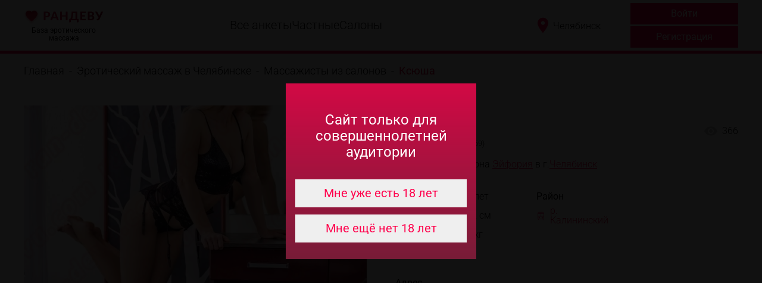

--- FILE ---
content_type: text/html; charset=UTF-8
request_url: https://ran-devu.com/chelyabinsk/chastnye/5359-ksyusha
body_size: 17656
content:
<!doctype html> <html lang="ru"> <head> <meta charset="utf-8"> <meta name="viewport" content="width=device-width, initial-scale=1"> <meta http-equiv="X-UA-Compatible" content="IE=edge,chrome=1"/> <meta name="csrf-token" content="O449Ovu9Rubiuf3IMkBgCxu1aJte3aWTnNO2TpaD"> <title>Ксюша - массажистка эро салона Эйфория в Челябинске - 22 лет, №5359, отзывы (0) | Рандеву</title> <meta name="description" content="Эротическая массажистка Ксюша - анкета №5359, мастер эротического салона Эйфория в Челябинске. Стоимость часа 2500₽. Отзывы(0) и фото. Связаться и записаться на сеанс."> <meta name="keywords" content="массажистка салона Эйфория Челябинск Ксюша анкета №5359 2500 мастер эротическая"> <link rel="icon" href="https://ran-devu.com/favicon.ico" type="image/x-icon"> <link rel="apple-touch-icon" sizes="180x180" href="https://ran-devu.com/favicon/apple-touch-icon.png"> <link rel="icon" type="image/png" sizes="32x32" href="https://ran-devu.com/favicon/favicon-32x32.png"> <link rel="icon" type="image/png" sizes="16x16" href="https://ran-devu.com/favicon/favicon-16x16.png"> <link rel="manifest" href="https://ran-devu.com/favicon/site.webmanifest"> <link rel="canonical" href="https://ran-devu.com/chelyabinsk/chastnye/5359-ksyusha"> <link href="/frontend/css/build/libs.min.css?id=b283d021f9f78d4ef994425865dd209f" rel="stylesheet" media="print" onload="this.media='all'"> <link href="/frontend/css/build/item.min.css?id=6e4aa56f2afeae1c1616e4f359dde973" rel="stylesheet"> <link href="/frontend/css/build/common.min.css?id=af8669711c21278623d08433e226dc1e" rel="stylesheet"> <link rel="stylesheet" href="https://cdnjs.cloudflare.com/ajax/libs/lightgallery/2.8.1/css/lightgallery-bundle.min.css" crossorigin="anonymous"/> </head> <body> <svg xmlns="http://www.w3.org/2000/svg" xmlns:xlink="http://www.w3.org/1999/xlink" style="position: absolute; width: 0; height: 0" id="__SVG_SPRITE_NODE__"> <symbol xmlns="http://www.w3.org/2000/svg" id="svg-play" x="0px" y="0px" width="512" height="512" viewBox="0 0 128 128" style="enable-background:new 0 0 128 128;" xml:space="preserve"> <g> <circle style="fill:#FF004D;" cx="64" cy="64" r="64"/> <path style="fill:#F5F5F5;" d="M42.953,29c0-1.65,1.129-2.26,2.509-1.356l52.981,34.712c1.38,0.904,1.38,2.384,0,3.289   l-52.981,34.711c-1.38,0.904-2.509,0.295-2.509-1.355V29z"/> </g> </symbol> </svg> <header> <div class="header"> <div class="header-container"> <div class="logo"> <a href="https://ran-devu.com" title="Рандеву"> <img src="https://ran-devu.com/frontend/images/logo.svg" alt="Рандеву - база эротического массажа" width="134" height="26" fetchpriority="high"> </a> <p class="logtxt">База эротического массажа</p> </div> <div class="nav"> <a href="/chelyabinsk">Все анкеты</a> <span class="nav-drop"> <span><a href="/chelyabinsk/chastnye">Частные</a></span> <div> <span class="nav-drop_right"> <span><a href="/chelyabinsk/massazhistki">Массажистки</a></span> <div> <a href="/chelyabinsk/massazhistki-dlya-muzhchin">Для мужчин</a> <a href="/chelyabinsk/massazhistki-dlya-zhenshchin">Для женщин</a> <a href="/chelyabinsk/massazhistki-dlya-par">Для пар</a> </div> </span> <span class="nav-drop_right"> <span><a href="/chelyabinsk/massazhisty">Массажисты</a></span> <div> <a href="/chelyabinsk/massazhisty-dlya-muzhchin">Для мужчин</a> <a href="/chelyabinsk/massazhisty-dlya-zhenshchin">Для женщин</a> <a href="/chelyabinsk/massazhisty-dlya-par">Для пар</a> </div> </span> </div> </span> <span class="nav-drop"> <span><a href="/chelyabinsk/salony">Салоны</a></span> <div> <a href="/chelyabinsk/salony-dlya-muzhchin">Для мужчин</a> <a href="/chelyabinsk/salony-dlya-zhenshchin">Для женщин</a> <a href="/chelyabinsk/salony-dlya-par">Для пар</a> </div> </span> </div> <div class="city"> <img src="https://ran-devu.com/frontend/images/map-icon.svg" width="18" height="27" alt="Выбор города" > <span class="city--current"> <a href="#" class="js-open-modalll" data-modal="1"> Челябинск </a> </span> </div> <div class="cabinet"> <a href="#signin" class="btn btn-primary" rel="modal:open nofollow">Войти</a> <a href="#signup" class="btn btn-primary" rel="modal:open nofollow" style="margin-top:3px;">Регистрация</a> </div> <div class="user-login"> <a href="#" class="js-open-modalll" title="Выбор города" data-modal="1"> <svg width="30px" height="30px" viewBox="0 0 16 16" fill="none" xmlns="http://www.w3.org/2000/svg"><g id="SVGRepo_bgCarrier" stroke-width="0"></g><g id="SVGRepo_tracerCarrier" stroke-linecap="round" stroke-linejoin="round"></g><g id="SVGRepo_iconCarrier"> <path fill-rule="evenodd" clip-rule="evenodd" d="M3.37892 10.2236L8 16L12.6211 10.2236C13.5137 9.10788 14 7.72154 14 6.29266V6C14 2.68629 11.3137 0 8 0C4.68629 0 2 2.68629 2 6V6.29266C2 7.72154 2.4863 9.10788 3.37892 10.2236ZM8 8C9.10457 8 10 7.10457 10 6C10 4.89543 9.10457 4 8 4C6.89543 4 6 4.89543 6 6C6 7.10457 6.89543 8 8 8Z" fill="#FF004D"></path> </g></svg> </a> <a href="#signin" class="btn" title="Личный кабинет" rel="modal:open nofollow" style="margin-left:25px; text-decoration: none"> <svg fill="#FF004D" width="40px" height="40px" viewBox="0 0 32 32" xmlns="http://www.w3.org/2000/svg"><g id="SVGRepo_bgCarrier" stroke-width="0"></g><g id="SVGRepo_tracerCarrier" stroke-linecap="round" stroke-linejoin="round"></g><g id="SVGRepo_iconCarrier"><path d="M16 15.503A5.041 5.041 0 1 0 16 5.42a5.041 5.041 0 0 0 0 10.083zm0 2.215c-6.703 0-11 3.699-11 5.5v3.363h22v-3.363c0-2.178-4.068-5.5-11-5.5z"></path></g></svg> </a> <a href="/cabinet/adverts/add/personal" class="btn" title="Добавить анкету" rel="nofollow" style="margin-left:25px;"> <svg width="40px" height="40px" viewBox="0 0 24 24" fill="none" xmlns="http://www.w3.org/2000/svg"><g id="SVGRepo_bgCarrier" stroke-width="0"></g><g id="SVGRepo_tracerCarrier" stroke-linecap="round" stroke-linejoin="round"></g><g id="SVGRepo_iconCarrier"> <path d="M20 14V7C20 5.34315 18.6569 4 17 4H12M20 14L13.5 20M20 14H15.5C14.3954 14 13.5 14.8954 13.5 16V20M13.5 20H7C5.34315 20 4 18.6569 4 17V12" stroke="#FF004D" stroke-width="2" stroke-linecap="round" stroke-linejoin="round"></path> <path d="M7 4V7M7 10V7M7 7H4M7 7H10" stroke="#FF004D" stroke-width="2" stroke-linecap="round" stroke-linejoin="round"></path> </g></svg> </a> </div> <div class="burger"> <img src="https://ran-devu.com/frontend/images/burger.svg" width="30" height="23" alt="Открыть меню" > </div> </div> </div> </header> <div class="mobile-menu"> <div class="mobile-menu-header"> <div class="mobile-menu-header-city"> <div class="city-mobile"> <img src="https://ran-devu.com/frontend/images/map-icon.svg" width="18" height="27" alt="Выбор города" > <span class="city--current-mobile" style="border-bottom:1px dotted;"> <a href="#" class="js-open-modalll" data-modal="1"> Челябинск </a> </span> </div> </div> <div class="mobile-menu-header-close"> <img src="https://ran-devu.com/frontend/images/close.svg" class="close-mobile-menu" width="36" height="36" alt="Закрыть меню" > </div> </div> <div class="mobile-menu-body"> <a href="/chelyabinsk">Все анкеты</a> <span class="nav-drop"> <span><a href="/chelyabinsk/chastnye">Частные</a></span> <i class="mobile-menu-arrow"></i> <div> <span class="nav-drop_right_mobile"> <span><a href="/chelyabinsk/massazhistki">Массажистки</a></span> <div> <a href="/chelyabinsk/massazhistki-dlya-muzhchin">Для мужчин</a> <a href="/chelyabinsk/massazhistki-dlya-zhenshchin">Для женщин</a> <a href="/chelyabinsk/massazhistki-dlya-par">Для пар</a> </div> </span> <span class="nav-drop_right_mobile"> <span><a href="/chelyabinsk/massazhisty">Массажисты</a></span> <div> <a href="/chelyabinsk/massazhisty-dlya-muzhchin">Для мужчин</a> <a href="/chelyabinsk/massazhisty-dlya-zhenshchin">Для женщин</a> <a href="/chelyabinsk/massazhisty-dlya-par">Для пар</a> </div> </span> </div> </span> <span class="nav-drop"> <span><a href="/chelyabinsk/salony">Салоны</a></span> <i class="mobile-menu-arrow"></i> <div> <a href="/chelyabinsk/salony-dlya-muzhchin">Для мужчин</a> <a href="/chelyabinsk/salony-dlya-zhenshchin">Для женщин</a> <a href="/chelyabinsk/salony-dlya-par">Для пар</a> </div> </span> </div> <div class="mobile-menu-footer" style="display:block;"> <a href="#signin" class="btn btn-primary" rel="modal:open nofollow">Войти</a> <a href="#signup" class="btn btn-primary" rel="modal:open nofollow" style="margin-top:10px;">Зарегистрироваться</a> <a href="#signin" class="btn btn-primary" rel="modal:open nofollow" style="margin-top:10px;">Добавить анкету</a> </div> </div> <div class="main-content"> <div class="inner-wrapper"> <div class="container"> <div class="breadcrumbs" itemscope itemtype="http://schema.org/BreadcrumbList"> <span itemprop="itemListElement" itemscope itemtype="https://schema.org/ListItem" style="margin-right:0;"> <a itemprop="item" href="https://ran-devu.com"><span itemprop="name" style="margin-right:0;">Главная</span></a> <meta itemprop="position" content="0"/> </span> <span>-</span> <span itemprop="itemListElement" itemscope itemtype="https://schema.org/ListItem" style="margin-right:0;"><a itemprop="item" href="https://ran-devu.com/chelyabinsk"><span itemprop="name" style="margin-right:0;">Эротический массаж в Челябинске</span></a> <meta itemprop="position" content="1"/> </span> <span>-</span> <span itemprop="itemListElement" itemscope itemtype="https://schema.org/ListItem" style="margin-right:0;"><a itemprop="item" href="https://ran-devu.com/chelyabinsk/mastera-iz-salonov"><span itemprop="name" style="margin-right:0;">Массажисты из салонов</span></a> <meta itemprop="position" content="3"/> </span> <span>-</span> <span itemprop="itemListElement" itemscope itemtype="https://schema.org/ListItem" style="margin-right:0;"><span class="active" itemprop="name">Ксюша</span> <meta itemprop="position" content="4"/> </span> </div> <div class="people-main-data"> <div class="people-photos"> <div class="swiper swiper-main" id="swiper-main"> <div class="swiper-wrapper" id="lg-swipper"> <div class="swiper-slide" data-src="https://ran-devu.com/uploads/images/sourse/5359/FzcnGlM5Ssmui99oFn16yKblM8QV4Sbj.jpeg"> <img
                                                    src="https://ran-devu.com/uploads/images/thumbnails/576_0/5359/FzcnGlM5Ssmui99oFn16yKblM8QV4Sbj576_0.webp"
                                                    alt="Массажистка Ксюша в Челябинске - База эротического массажа Рандеву"> </div> <div class="swiper-slide" data-src="https://ran-devu.com/uploads/images/sourse/5359/zBdtMT5aL9JGqHBe4XYb3eBJaex4Yhje.jpeg"> <img
                                                    src="https://ran-devu.com/uploads/images/thumbnails/576_0/5359/zBdtMT5aL9JGqHBe4XYb3eBJaex4Yhje576_0.webp"
                                                    alt="Массажистка Ксюша в Челябинске - База эротического массажа Рандеву"> </div> <div class="swiper-slide" data-src="https://ran-devu.com/uploads/images/sourse/5359/C1yUd1HLVRfiVNymuMusk4PYaoQjnHii.jpeg"> <img
                                                    src="https://ran-devu.com/uploads/images/thumbnails/576_0/5359/C1yUd1HLVRfiVNymuMusk4PYaoQjnHii576_0.webp"
                                                    alt="Массажистка Ксюша в Челябинске - База эротического массажа Рандеву"> </div> <div class="swiper-slide" data-src="https://ran-devu.com/uploads/images/sourse/5359/JITXZ2TMGkDXaWTPx29gveY1LFy3DxMv.jpeg"> <img
                                                    src="https://ran-devu.com/uploads/images/thumbnails/576_0/5359/JITXZ2TMGkDXaWTPx29gveY1LFy3DxMv576_0.webp"
                                                    alt="Массажистка Ксюша в Челябинске - База эротического массажа Рандеву"> </div> </div> <div class="swiper-button-prev" id="main-prev"></div> <div class="swiper-button-next" id="main-next"></div> </div> <div class="thumbs-wrapper"> <div class="swiper" id="swiper-thumbs"> <div class="swiper-wrapper"> <div class="swiper-slide"> <img src="https://ran-devu.com/uploads/images/thumbnails/576_0/5359/FzcnGlM5Ssmui99oFn16yKblM8QV4Sbj576_0.webp" alt="Салон Ксюша - ran-devu.com" draggable="false"> </div> <div class="swiper-slide"> <img src="https://ran-devu.com/uploads/images/thumbnails/576_0/5359/zBdtMT5aL9JGqHBe4XYb3eBJaex4Yhje576_0.webp" alt="Салон Ксюша - ran-devu.com" draggable="false"> </div> <div class="swiper-slide"> <img src="https://ran-devu.com/uploads/images/thumbnails/576_0/5359/C1yUd1HLVRfiVNymuMusk4PYaoQjnHii576_0.webp" alt="Салон Ксюша - ran-devu.com" draggable="false"> </div> <div class="swiper-slide"> <img src="https://ran-devu.com/uploads/images/thumbnails/576_0/5359/JITXZ2TMGkDXaWTPx29gveY1LFy3DxMv576_0.webp" alt="Салон Ксюша - ran-devu.com" draggable="false"> </div> </div> <div class="swiper-button-prev" id="thumbs-prev"></div> <div class="swiper-button-next" id="thumbs-next"></div> </div> </div> </div> <div class="people-info"> <!--<span
                            style="font-size:0.7rem;font-weight: 300;">Создано:&nbsp;2023-03-13</span>--> <div class="randevu-row randevu-row-justify-between randevu-row-align-center randevu-cols-2"> <div class="randevu-col"> <div class="card-rating-solo"> <div class="card-star-rating-item card-rating-stroked"> <svg width="17" height="16" viewBox="0 0 17 16"
                                                     xmlns="http://www.w3.org/2000/svg"> <path
                                                        d="M16.4167 6.31467L10.7246 5.82384L8.50004 0.583008L6.27546 5.83176L0.583374 6.31467L4.90587 10.0593L3.60754 15.6247L8.50004 12.6718L13.3925 15.6247L12.1021 10.0593L16.4167 6.31467ZM8.50004 11.1913L5.52337 12.9884L6.31504 9.60009L3.68671 7.32009L7.15421 7.01926L8.50004 3.82884L9.85379 7.02717L13.3213 7.32801L10.693 9.60801L11.4846 12.9963L8.50004 11.1913Z"/> </svg> </div> <div class="card-star-rating-item card-rating-stroked"> <svg width="17" height="16" viewBox="0 0 17 16"
                                                     xmlns="http://www.w3.org/2000/svg"> <path
                                                        d="M16.4167 6.31467L10.7246 5.82384L8.50004 0.583008L6.27546 5.83176L0.583374 6.31467L4.90587 10.0593L3.60754 15.6247L8.50004 12.6718L13.3925 15.6247L12.1021 10.0593L16.4167 6.31467ZM8.50004 11.1913L5.52337 12.9884L6.31504 9.60009L3.68671 7.32009L7.15421 7.01926L8.50004 3.82884L9.85379 7.02717L13.3213 7.32801L10.693 9.60801L11.4846 12.9963L8.50004 11.1913Z"/> </svg> </div> <div class="card-star-rating-item card-rating-stroked"> <svg width="17" height="16" viewBox="0 0 17 16"
                                                     xmlns="http://www.w3.org/2000/svg"> <path
                                                        d="M16.4167 6.31467L10.7246 5.82384L8.50004 0.583008L6.27546 5.83176L0.583374 6.31467L4.90587 10.0593L3.60754 15.6247L8.50004 12.6718L13.3925 15.6247L12.1021 10.0593L16.4167 6.31467ZM8.50004 11.1913L5.52337 12.9884L6.31504 9.60009L3.68671 7.32009L7.15421 7.01926L8.50004 3.82884L9.85379 7.02717L13.3213 7.32801L10.693 9.60801L11.4846 12.9963L8.50004 11.1913Z"/> </svg> </div> <div class="card-star-rating-item card-rating-stroked"> <svg width="17" height="16" viewBox="0 0 17 16"
                                                     xmlns="http://www.w3.org/2000/svg"> <path
                                                        d="M16.4167 6.31467L10.7246 5.82384L8.50004 0.583008L6.27546 5.83176L0.583374 6.31467L4.90587 10.0593L3.60754 15.6247L8.50004 12.6718L13.3925 15.6247L12.1021 10.0593L16.4167 6.31467ZM8.50004 11.1913L5.52337 12.9884L6.31504 9.60009L3.68671 7.32009L7.15421 7.01926L8.50004 3.82884L9.85379 7.02717L13.3213 7.32801L10.693 9.60801L11.4846 12.9963L8.50004 11.1913Z"/> </svg> </div> <div class="card-star-rating-item card-rating-stroked"> <svg width="17" height="16" viewBox="0 0 17 16"
                                                     xmlns="http://www.w3.org/2000/svg"> <path
                                                        d="M16.4167 6.31467L10.7246 5.82384L8.50004 0.583008L6.27546 5.83176L0.583374 6.31467L4.90587 10.0593L3.60754 15.6247L8.50004 12.6718L13.3925 15.6247L12.1021 10.0593L16.4167 6.31467ZM8.50004 11.1913L5.52337 12.9884L6.31504 9.60009L3.68671 7.32009L7.15421 7.01926L8.50004 3.82884L9.85379 7.02717L13.3213 7.32801L10.693 9.60801L11.4846 12.9963L8.50004 11.1913Z"/> </svg> </div> </div> <div class="card-reviews"> <a href="https://ran-devu.com/chelyabinsk/chastnye/5359-ksyusha#reviews">Отзывы
                                                                                   (0) </a> </div> <h1 class="randevu-name"> Ксюша <span style="font-weight: 300;font-size: 0.8rem;">(id 5359)</span> </h1> </div> <div class="randevu-col randevu-view-count"> <svg width="22" height="16" viewBox="0 0 22 16" fill="none"
                                     xmlns="http://www.w3.org/2000/svg"> <path
                                        d="M11 0.5C6 0.5 1.73 3.61 0 8C1.73 12.39 6 15.5 11 15.5C16 15.5 20.27 12.39 22 8C20.27 3.61 16 0.5 11 0.5ZM11 13C8.24 13 6 10.76 6 8C6 5.24 8.24 3 11 3C13.76 3 16 5.24 16 8C16 10.76 13.76 13 11 13ZM11 5C9.34 5 8 6.34 8 8C8 9.66 9.34 11 11 11C12.66 11 14 9.66 14 8C14 6.34 12.66 5 11 5Z"
                                        fill="#C4C4C4"/> </svg> <span>366</span> </div> </div> <div
                            class="randevu-row randevu-row-justify-between randevu-row-align-center randevu-cols-2 randevu-row-margin-bottom"> <div class="randevu-col rc-media-b"> <span class="randevu-name-subtitle">Массажистка
                                         салона <a href="https://ran-devu.com/chelyabinsk/salony/1523-eyforiya">Эйфория</a> в г.<a
                                            href="https://ran-devu.com/chelyabinsk">Челябинск</a></span> </div> <div class="randevu-col randevu-vip hide-mobile"> </div> <div class="randevu-col hide-desctop flex-end rc-media-s"> <div class="randevu-social"> </div> </div> </div> <div class="randevu-row randevu-cols-2 randevu-row-margin-bottom"> <div class="randevu-col randevu-col-1-3 randevu-col-margin-right"> <div class="randevu-benefit-data"> <div class="randevu-benefit-data-key"> <img src="https://ran-devu.com/frontend/images/rbd1.png" alt="Возраст"> <span class="randevu-text-regular">Возраст</span> </div> <div class="randevu-benefit-data-value"> <span>22 лет</span> </div> </div> <div class="randevu-benefit-data"> <div class="randevu-benefit-data-key"> <img src="https://ran-devu.com/frontend/images/rbd2.png" alt="Рост"> <span class="randevu-text-regular">Рост</span> </div> <div class="randevu-benefit-data-value"> <span>172 см</span> </div> </div> <div class="randevu-benefit-data"> <div class="randevu-benefit-data-key"> <img src="https://ran-devu.com/frontend/images/rbd3.png" alt="Вес"> <span class="randevu-text-regular">Вес</span> </div> <div class="randevu-benefit-data-value"> <span>52 кг</span> </div> </div> <div class="randevu-benefit-data"> <div class="randevu-benefit-data-key"> <img src="https://ran-devu.com/frontend/images/rbd4.png" alt="Грудь"> <span class="randevu-text-regular">Грудь</span> </div> <div class="randevu-benefit-data-value"> <span>3</span> </div> </div> </div> <div class="randevu-col randevu-col-1-3"> <div class="randevu-benefit-data"> <div class="randevu-benefit-data-key"> <span class="randevu-text-regular">Район</span> </div> </div> <div class="randevu-benefit-data"> <div class="randevu-benefit-data-key"> <img src="https://ran-devu.com/frontend/images/metro.png" width="15px"
                                                 height="15px" alt="Район"> <span class="randevu-text-light stationcl"> <a href="https://ran-devu.com/chelyabinsk/rajon-kalininskiy"> р.&nbsp;
                                                        Калининский</a> </span> </div> </div> </div> </div> <div class="randevu-row-address"> <p class="randevu-row-address-title">Адрес</p> <p class="randevu-row-address-text"> <img src="https://ran-devu.com/frontend/images/map-icon.svg" width="12px" height="18px"
                                         alt="Адрес"> Подольская
                                                                            , 38А </p> </div> <div class="randevu-row randevu-cols-2 randevu-row-margin-bottom media-swap"> <div class="randevu-col randevu-col-1-3 randevu-col-margin-right"> <div class="randevu-benefit-data"> <div class="randevu-benefit-data-key"> <span class="randevu-text-regular">Режим работы</span> </div> </div> <div class="randevu-benefit-data"> <div class="randevu-benefit-data-key"> <p class="text--bold"> <span>ПН</span> <span>ВТ</span> <span>СР</span> <span>ЧТ</span> <span>ПТ</span> <span>СБ</span> <span>ВС </p> </div> </div> <div class="randevu-benefit-data"> <div class="randevu-benefit-data-key"> <img src="https://ran-devu.com/frontend/images/access_time.png" width="14px"
                                             height="14px" alt="Круглосуточно"> <span>Круглосуточно</span> </div> </div> </div> <div class="randevu-col randevu-col-1-3 randevu-padding-top rc-media-s"> <div class="randevu-special-data"> <div class="randevu-special-data-item mr-05"> </div> <div class="randevu-special-data-item mr-05"> <img src="https://ran-devu.com/frontend/images/chi-2.png" width="15px"
                                                 height="15px" alt="У себя"> <span>У&nbsp;себя</span> </div> </div> </div> </div> <div class="randevu-row randevu-row-align-stretch randevu-cols-2 randevu-row-margin-bottom"> <div class="randevu-col randevu-col-1-3 randevu-icons-list-col"> <div class="randevu-icons-list"> <img src="https://ran-devu.com/uploads/thumbnails/additional_services/21/11/211152420f32e7907d3bc585dcf9746d.png"
                                                     width="20px" height="20px"
                                                     alt="TV"
                                                     title="TV"/> <img src="https://ran-devu.com/uploads/thumbnails/additional_services/6c/48/6c48afeaa129b064e0829820939823cd.webp"
                                                     width="20px" height="20px"
                                                     alt="Джакузи"
                                                     title="Джакузи"/> <img src="https://ran-devu.com/uploads/thumbnails/additional_services/3e/70/3e7002f544e183a216d789e1b121dbfa.png"
                                                     width="20px" height="20px"
                                                     alt="Кальян"
                                                     title="Кальян"/> <img src="https://ran-devu.com/uploads/thumbnails/additional_services/3b/b6/3bb6fe2a9a859a62c7f3e81a6278f749.png"
                                                     width="20px" height="20px"
                                                     alt="Кондиционер"
                                                     title="Кондиционер"/> <img src="https://ran-devu.com/uploads/thumbnails/additional_services/dd/e4/dde4b304ccdf1746ceab1a0bcbac46fe.png"
                                                     width="20px" height="20px"
                                                     alt="Напитки"
                                                     title="Напитки"/> <img src="https://ran-devu.com/uploads/thumbnails/additional_services/a9/46/a946388f653222befa1ee2ab202b37e6.png"
                                                     width="20px" height="20px"
                                                     alt="Парковка"
                                                     title="Парковка"/> </div> </div> </div> <div class="randevu-row randevu-row-margin-bottom"> <div class="randevu-col favorite-js favorite-js-advert-single"
                                 data-advert_id="5359"> <a href="#signin" rel="modal:open nofollow"
                                       style="background:none;text-decoration:none;color:#000;"> <div
                                            class="randevu-favorite "> <svg width="25" height="25" viewBox="0 0 25 25" fill="none"
                                                 xmlns="http://www.w3.org/2000/svg"> <path
                                                    d="M17.1872 3.125C15.3747 3.125 13.6351 3.96875 12.4997 5.30208C11.3643 3.96875 9.62468 3.125 7.81217 3.125C4.60384 3.125 2.08301 5.64583 2.08301 8.85417C2.08301 12.7917 5.62467 16 10.9893 20.875L12.4997 22.2396L14.0101 20.8646C19.3747 16 22.9163 12.7917 22.9163 8.85417C22.9163 5.64583 20.3955 3.125 17.1872 3.125ZM12.6038 19.3229L12.4997 19.4271L12.3955 19.3229C7.43717 14.8333 4.16634 11.8646 4.16634 8.85417C4.16634 6.77083 5.72884 5.20833 7.81217 5.20833C9.41634 5.20833 10.9788 6.23958 11.5309 7.66667H13.4788C14.0205 6.23958 15.583 5.20833 17.1872 5.20833C19.2705 5.20833 20.833 6.77083 20.833 8.85417C20.833 11.8646 17.5622 14.8333 12.6038 19.3229Z"/> </svg> <span>Добавить в избранное</span> </div> </a> </div> </div> <h3>Прайс</h3> <div class="randevu-row randevu-row-align-stretch randevu-row-margin-bottom"> <table class="pricetab"
                                   style="border-spacing: 0px;border-collapse: collapse;border: 2px solid #e20036;text-align:center;"> <tr> <th style="border: 1px solid #e20036;padding: 5px;"></th> <th style="border: 1px solid #e20036;padding: 7px;">30 минут</th> <th style="border: 1px solid #e20036;padding: 7px;">1 час</th> <th style="border: 1px solid #e20036;padding: 7px;">2 часа</th> </tr> <tr> <td style="border: 1px solid #e20036;padding: 7px;"> <div class="randevu-special-data-item mr-05"><img
                                                src="https://ran-devu.com/frontend/images/chi-2.png" width="15px"
                                                height="15px" alt="У себя"> <span>У&nbsp;себя</span></div> </td> <td style="border: 1px solid #e20036;padding: 7px;"> 1800 ₽ </td> <td style="border: 1px solid #e20036;padding: 7px;"> 2500 ₽ </td> <td style="border: 1px solid #e20036;padding: 7px;"> &mdash; </td> </tr> </table> </div> <div class="randevu-row randevu-row-align-stretch narrow-btns"> <div class="randevu-col randevu-margin-right"> <div class="randevu-number cnsh"> <span class="hided-phone">Позвонить</span> <a href="tel:+79000700069"
                                               class="showed-phone" rel="nofollow">+79000700069</a> </div> </div> <div class="randevu-col randevu-margin-right"> <a href="#signin" class="randevu-number" rel="modal:open nofollow">Написать</a> </div> <div class="randevu-col hide-mobile"> <div class="randevu-social"> </div> </div> </div> <!--noindex--> <div class="randevu-row randevu-row-align-stretch randevu-row-margin-bottom"
                                         style="margin: 10px 0 0 0;"> <div class="randevu-salon-data" style="font-size: 14px;padding:0.5em;"> Пожалуйста, сообщите массажисту, что Вы обращаетесь именно с нашего сайта.
                                            Например, "Здравствуйте, я звоню/пишу Вам с сайта Рандеву". </div> </div><!--/noindex--> </div> </div> <div class="randevu-people-description" style="white-space: pre-wrap;"> <h2>О себе</h2>Роскошные апартаменты
В каждом из наших салонов до 5 тематических комнат с уникальным интерьером и особой атмосферой для удовольствия и релакса.</div> <div class="stags"> <span class="stags__title">тэги:</span> <a href="/chelyabinsk/dlya-muzchin" class="stags__link">массаж мужчинам</a> <a href="/chelyabinsk/mastera-iz-salonov" class="stags__link">мастера из салонов</a> </div> <div class="randevu-people-programms"> <h2>Программы</h2> <div class="randevu-people-programms-list"> <div class="randevu-programm"> <div class="randevu-programm-name"> <svg width="10" height="10" viewBox="0 0 10 10" fill="none"
                                             xmlns="http://www.w3.org/2000/svg"> <circle cx="5" cy="5" r="5" fill="#FF004D"/> </svg> <span>ЭКСПРЕСС В БУДНИ</span> </div> <div class="randevu-programm-duration"> <span>Продолжительность</span> <span>45 мин</span> </div> <div class="randevu-programm-price"> <span>Цена</span> <span>1800 ₽</span> </div> <div class="randevu-programm-description"> <span>Описание</span> <span> Хотите снять напряжение и отвлечься от интенсивной работы, при этом цените свое время?  Специально для вас у нас есть отличное предложение!  Экспресс-программа с элементами легкой эротики.  Позволит восполнить силы и ощутить полное удовлетворение от приятного финала... </span> </div> </div> <div class="randevu-programm"> <div class="randevu-programm-name"> <svg width="10" height="10" viewBox="0 0 10 10" fill="none"
                                             xmlns="http://www.w3.org/2000/svg"> <circle cx="5" cy="5" r="5" fill="#FF004D"/> </svg> <span>ЖЕНСКИЙ КАПРИЗ ♥ ♥ ♥</span> </div> <div class="randevu-programm-duration"> <span>Продолжительность</span> <span>60 мин</span> </div> <div class="randevu-programm-price"> <span>Цена</span> <span>4000 ₽</span> </div> <div class="randevu-programm-description"> <span>Описание</span> <span> Только для Женщин и искушенных пар.  Эротический массаж для женщин - безумно приятное и полезное времяпровождение, которое позволит насладиться сильными и, при этом, нежными мужскими руками, знающими все секреты и чувствительность каждой клеточки вашего тела.  Позвольте себе насладиться релакс-программой, восполнить силы и ощутить незабываемые ощущения... </span> </div> </div> <div class="randevu-programm"> <div class="randevu-programm-name"> <svg width="10" height="10" viewBox="0 0 10 10" fill="none"
                                             xmlns="http://www.w3.org/2000/svg"> <circle cx="5" cy="5" r="5" fill="#FF004D"/> </svg> <span>ТАЙСКИЙ БОДИ ***АКЦИЯ***</span> </div> <div class="randevu-programm-duration"> <span>Продолжительность</span> <span>60 мин</span> </div> <div class="randevu-programm-price"> <span>Цена</span> <span>2500 ₽</span> </div> <div class="randevu-programm-description"> <span>Описание</span> <span> Классическая программа с расслабляющим массажем и элементами эротики от великолепной мастерицы для тех, кто хочет отвлечься от будничных дел и позволить себе окунуться в мир релакса, зарядившись положительными эмоциями! </span> </div> </div> <div class="randevu-programm"> <div class="randevu-programm-name"> <svg width="10" height="10" viewBox="0 0 10 10" fill="none"
                                             xmlns="http://www.w3.org/2000/svg"> <circle cx="5" cy="5" r="5" fill="#FF004D"/> </svg> <span>ДВОЙНОЕ УДОВОЛЬСТВИЕ</span> </div> <div class="randevu-programm-duration"> <span>Продолжительность</span> <span>60 мин</span> </div> <div class="randevu-programm-price"> <span>Цена</span> <span>6000 ₽</span> </div> <div class="randevu-programm-description"> <span>Описание</span> <span> Жаркая АКЦИЯ для наших любимых гостей!!!  Предлагаем получить незабываемое ДВОЙНОЕ удовольствие, доступное каждому!  Доплата за второго мастера всего от 1000 руб! </span> </div> </div> <div class="randevu-programm"> <div class="randevu-programm-name"> <svg width="10" height="10" viewBox="0 0 10 10" fill="none"
                                             xmlns="http://www.w3.org/2000/svg"> <circle cx="5" cy="5" r="5" fill="#FF004D"/> </svg> <span>ЭКСКЛЮЗИВ ДЛЯ ПАРЫ ♥ ♥</span> </div> <div class="randevu-programm-duration"> <span>Продолжительность</span> <span>60 мин</span> </div> <div class="randevu-programm-price"> <span>Цена</span> <span>10000 ₽</span> </div> <div class="randevu-programm-description"> <span>Описание</span> <span> Лучший лайфхак для вашей пары, если в ваших отношениях появилась рутина. Добавьте огня с нашей помощью!  Приходите к нам вдвоём и наслаждайтесь друг другом в компании с двуми прекрасными массажистками. </span> </div> </div> <div class="randevu-programm"> <div class="randevu-programm-name"> <svg width="10" height="10" viewBox="0 0 10 10" fill="none"
                                             xmlns="http://www.w3.org/2000/svg"> <circle cx="5" cy="5" r="5" fill="#FF004D"/> </svg> <span>ЭЙФОРИЯ ***АКЦИЯ***</span> </div> <div class="randevu-programm-duration"> <span>Продолжительность</span> <span>120 мин</span> </div> <div class="randevu-programm-price"> <span>Цена</span> <span>10000 ₽</span> </div> <div class="randevu-programm-description"> <span>Описание</span> <span> Продолжительное и искушенное удовольствие для души и тела в компании обворожительной девушки! Массаж горячими апельсинами подарит полное расслабление и подготовит к главному соблазну программы – головокружительному действию, в котором красавица своим дыханием согреет твои самые сокровенные места и поможет погрузиться в состояние нирваны, используя захватывающую технику массажа Лингама </span> </div> </div> </div> <div class="randevu-people-programms-list"> <div class="randevu-additional-services"> <div class="randevu-additional-services-col"> <h2>Услуги</h2> <div class="randevu-additional-services-list"> <div class="randevu-additional-service"> <div> <svg width="18" height="14" viewBox="0 0 18 14" fill="none"
                                                         xmlns="http://www.w3.org/2000/svg"> <path
                                                            d="M6.00039 11.2001L1.80039 7.0001L0.400391 8.4001L6.00039 14.0001L18.0004 2.0001L16.6004 0.600098L6.00039 11.2001Z"
                                                            fill="#FF004D"/> </svg> <a href="https://ran-devu.com/chelyabinsk/bodi-massazh"> Боди массаж </a> </div> </div> <div class="randevu-additional-service"> <div> <svg width="18" height="14" viewBox="0 0 18 14" fill="none"
                                                         xmlns="http://www.w3.org/2000/svg"> <path
                                                            d="M6.00039 11.2001L1.80039 7.0001L0.400391 8.4001L6.00039 14.0001L18.0004 2.0001L16.6004 0.600098L6.00039 11.2001Z"
                                                            fill="#FF004D"/> </svg> <a href="https://ran-devu.com/chelyabinsk/klassicheskiy-massazh"> Классический массаж </a> </div> </div> <div class="randevu-additional-service"> <div> <svg width="18" height="14" viewBox="0 0 18 14" fill="none"
                                                         xmlns="http://www.w3.org/2000/svg"> <path
                                                            d="M6.00039 11.2001L1.80039 7.0001L0.400391 8.4001L6.00039 14.0001L18.0004 2.0001L16.6004 0.600098L6.00039 11.2001Z"
                                                            fill="#FF004D"/> </svg> <a href="https://ran-devu.com/chelyabinsk/massazh-v-4-ruki"> Массаж в 4 руки </a> </div> </div> <div class="randevu-additional-service"> <div> <svg width="18" height="14" viewBox="0 0 18 14" fill="none"
                                                         xmlns="http://www.w3.org/2000/svg"> <path
                                                            d="M6.00039 11.2001L1.80039 7.0001L0.400391 8.4001L6.00039 14.0001L18.0004 2.0001L16.6004 0.600098L6.00039 11.2001Z"
                                                            fill="#FF004D"/> </svg> <span>Массаж груди</span> </div> </div> <div class="randevu-additional-service"> <div> <svg width="18" height="14" viewBox="0 0 18 14" fill="none"
                                                         xmlns="http://www.w3.org/2000/svg"> <path
                                                            d="M6.00039 11.2001L1.80039 7.0001L0.400391 8.4001L6.00039 14.0001L18.0004 2.0001L16.6004 0.600098L6.00039 11.2001Z"
                                                            fill="#FF004D"/> </svg> <a href="https://ran-devu.com/chelyabinsk/massazh-lingama"> Массаж линга </a> </div> </div> <div class="randevu-additional-service"> <div> <svg width="18" height="14" viewBox="0 0 18 14" fill="none"
                                                         xmlns="http://www.w3.org/2000/svg"> <path
                                                            d="M6.00039 11.2001L1.80039 7.0001L0.400391 8.4001L6.00039 14.0001L18.0004 2.0001L16.6004 0.600098L6.00039 11.2001Z"
                                                            fill="#FF004D"/> </svg> <a href="https://ran-devu.com/chelyabinsk/massazh-nog"> Массаж ног </a> </div> </div> <div class="randevu-additional-service"> <div> <svg width="18" height="14" viewBox="0 0 18 14" fill="none"
                                                         xmlns="http://www.w3.org/2000/svg"> <path
                                                            d="M6.00039 11.2001L1.80039 7.0001L0.400391 8.4001L6.00039 14.0001L18.0004 2.0001L16.6004 0.600098L6.00039 11.2001Z"
                                                            fill="#FF004D"/> </svg> <a href="https://ran-devu.com/chelyabinsk/massazh-spiny"> Массаж спины </a> </div> </div> <div class="randevu-additional-service"> <div> <svg width="18" height="14" viewBox="0 0 18 14" fill="none"
                                                         xmlns="http://www.w3.org/2000/svg"> <path
                                                            d="M6.00039 11.2001L1.80039 7.0001L0.400391 8.4001L6.00039 14.0001L18.0004 2.0001L16.6004 0.600098L6.00039 11.2001Z"
                                                            fill="#FF004D"/> </svg> <span>Мыльный массаж</span> </div> </div> <div class="randevu-additional-service"> <div> <svg width="18" height="14" viewBox="0 0 18 14" fill="none"
                                                         xmlns="http://www.w3.org/2000/svg"> <path
                                                            d="M6.00039 11.2001L1.80039 7.0001L0.400391 8.4001L6.00039 14.0001L18.0004 2.0001L16.6004 0.600098L6.00039 11.2001Z"
                                                            fill="#FF004D"/> </svg> <a href="https://ran-devu.com/chelyabinsk/rasslablyayushchiy-massazh"> Расслабляющий массаж </a> </div> </div> <div class="randevu-additional-service"> <div> <svg width="18" height="14" viewBox="0 0 18 14" fill="none"
                                                         xmlns="http://www.w3.org/2000/svg"> <path
                                                            d="M6.00039 11.2001L1.80039 7.0001L0.400391 8.4001L6.00039 14.0001L18.0004 2.0001L16.6004 0.600098L6.00039 11.2001Z"
                                                            fill="#FF004D"/> </svg> <a href="https://ran-devu.com/chelyabinsk/tantricheskiy-massazh"> Тантрический массаж </a> </div> </div> <div class="randevu-additional-service"> <div> <svg width="18" height="14" viewBox="0 0 18 14" fill="none"
                                                         xmlns="http://www.w3.org/2000/svg"> <path
                                                            d="M6.00039 11.2001L1.80039 7.0001L0.400391 8.4001L6.00039 14.0001L18.0004 2.0001L16.6004 0.600098L6.00039 11.2001Z"
                                                            fill="#FF004D"/> </svg> <a href="https://ran-devu.com/chelyabinsk/tochechnyy-massazh"> Точечный массаж </a> </div> </div> </div> </div> <div class="randevu-additional-services-col"> <h2>Дополнительно</h2> <div class="randevu-additional-services-list"> <div class="randevu-additional-service"> <div> <svg width="18" height="14" viewBox="0 0 18 14" fill="none"
                                                         xmlns="http://www.w3.org/2000/svg"> <path
                                                            d="M6.00039 11.2001L1.80039 7.0001L0.400391 8.4001L6.00039 14.0001L18.0004 2.0001L16.6004 0.600098L6.00039 11.2001Z"
                                                            fill="#FF004D"/> </svg> <span>TV</span> </div> <span></span> </div> <div class="randevu-additional-service"> <div> <svg width="18" height="14" viewBox="0 0 18 14" fill="none"
                                                         xmlns="http://www.w3.org/2000/svg"> <path
                                                            d="M6.00039 11.2001L1.80039 7.0001L0.400391 8.4001L6.00039 14.0001L18.0004 2.0001L16.6004 0.600098L6.00039 11.2001Z"
                                                            fill="#FF004D"/> </svg> <span>Джакузи</span> </div> <span></span> </div> <div class="randevu-additional-service"> <div> <svg width="18" height="14" viewBox="0 0 18 14" fill="none"
                                                         xmlns="http://www.w3.org/2000/svg"> <path
                                                            d="M6.00039 11.2001L1.80039 7.0001L0.400391 8.4001L6.00039 14.0001L18.0004 2.0001L16.6004 0.600098L6.00039 11.2001Z"
                                                            fill="#FF004D"/> </svg> <span>Кальян</span> </div> <span></span> </div> <div class="randevu-additional-service"> <div> <svg width="18" height="14" viewBox="0 0 18 14" fill="none"
                                                         xmlns="http://www.w3.org/2000/svg"> <path
                                                            d="M6.00039 11.2001L1.80039 7.0001L0.400391 8.4001L6.00039 14.0001L18.0004 2.0001L16.6004 0.600098L6.00039 11.2001Z"
                                                            fill="#FF004D"/> </svg> <span>Кондиционер</span> </div> <span></span> </div> <div class="randevu-additional-service"> <div> <svg width="18" height="14" viewBox="0 0 18 14" fill="none"
                                                         xmlns="http://www.w3.org/2000/svg"> <path
                                                            d="M6.00039 11.2001L1.80039 7.0001L0.400391 8.4001L6.00039 14.0001L18.0004 2.0001L16.6004 0.600098L6.00039 11.2001Z"
                                                            fill="#FF004D"/> </svg> <span>Напитки</span> </div> <span></span> </div> <div class="randevu-additional-service"> <div> <svg width="18" height="14" viewBox="0 0 18 14" fill="none"
                                                         xmlns="http://www.w3.org/2000/svg"> <path
                                                            d="M6.00039 11.2001L1.80039 7.0001L0.400391 8.4001L6.00039 14.0001L18.0004 2.0001L16.6004 0.600098L6.00039 11.2001Z"
                                                            fill="#FF004D"/> </svg> <span>Парковка</span> </div> <span></span> </div> </div> </div> </div> </div> </div> <div class="randevu-about-multy"> <h2>Адрес на карте</h2> <a href="https://www.google.com/maps/place/г.Челябинск,Подольская ,38А"
                       target="_blank" rel="nofollow"> Показать на карте </a> </div> <div style="margin:15px 0;"><!-- Yandex.RTB R-A-5860953-4 --> </div> <a name="reviews"></a> <div class="randevu-comments"> <div class="randevu-comments-title"> <img src="https://ran-devu.com/frontend/images/reviews.png"> <p>Отзывы<span>(0)</span></p> </div> <div class="randevu-comments-list" data-offset="5" data-limit="5"> </div> <div class="verify-notice"><a href="#signin" class="auth_from_page" rel="modal:open nofollow">Авторизуйтесь</a> как клиент чтобы оставить отзыв </div> </div> <a name="specialists"></a> <div class="randevu-specialists"> <h2>Другие массажисты салона</h2> <div class="swiper-button-prev"></div> <div class="swiper-button-next"></div> <div class="randevu-specialists-list workers_list"> <a href="https://ran-devu.com/chelyabinsk/chastnye/5362-liza"
   class="randevu-specialist-item"
   data-advert-id="5362"
> <div class="randevu-specialist-item-photo"> <img src="https://ran-devu.com/uploads/images/thumbnails/384_500/5362/vIAZOcyYSwpXMdMiMGFqGcG5hqFpo9YN_fitted_384_500.webp"  alt="Лиза" /> </div> <div class="randevu-specialist-item-data"> <div class="randevu-supports"> <div class="randevu-support"> <img src="https://ran-devu.com/frontend/images/rbd1.png"> <span>26 лет</span> </div> <div class="randevu-support"> <img src="https://ran-devu.com/frontend/images/rbd2.png"> <span>169 см</span> </div> <div class="randevu-support"> <img src="https://ran-devu.com/frontend/images/rbd3.png"> <span>64 кг</span> </div> <div class="randevu-support"> <img src="https://ran-devu.com/frontend/images/rbd4.png"> <span>5</span> </div> <div class="randevu-support-name"> <span>Лиза</span> </div> </div> </div> </a> <a href="https://ran-devu.com/chelyabinsk/chastnye/1526-alisa"
   class="randevu-specialist-item"
   data-advert-id="1526"
> <div class="randevu-specialist-item-photo"> <img src="https://ran-devu.com/uploads/images/thumbnails/384_500/1526/4vPuYYyjJVWzRdZUq6EH8FElr9pca2he_fitted_384_500.webp"  alt="Алиса" /> </div> <div class="randevu-specialist-item-data"> <div class="randevu-supports"> <div class="randevu-support"> <img src="https://ran-devu.com/frontend/images/rbd1.png"> <span>27 лет</span> </div> <div class="randevu-support"> <img src="https://ran-devu.com/frontend/images/rbd2.png"> <span>168 см</span> </div> <div class="randevu-support"> <img src="https://ran-devu.com/frontend/images/rbd3.png"> <span>61 кг</span> </div> <div class="randevu-support"> <img src="https://ran-devu.com/frontend/images/rbd4.png"> <span>2</span> </div> <div class="randevu-support-name"> <span>Алиса</span> </div> </div> </div> </a> <a href="https://ran-devu.com/chelyabinsk/chastnye/5363-anzhela"
   class="randevu-specialist-item"
   data-advert-id="5363"
> <div class="randevu-specialist-item-photo"> <img src="https://ran-devu.com/uploads/images/thumbnails/384_500/5363/dw331SrGiPE8TGOAkCAZGQA6lTOmtI1n_fitted_384_500.webp"  alt="Анжела" /> </div> <div class="randevu-specialist-item-data"> <div class="randevu-supports"> <div class="randevu-support"> <img src="https://ran-devu.com/frontend/images/rbd1.png"> <span>25 лет</span> </div> <div class="randevu-support"> <img src="https://ran-devu.com/frontend/images/rbd2.png"> <span>174 см</span> </div> <div class="randevu-support"> <img src="https://ran-devu.com/frontend/images/rbd3.png"> <span>57 кг</span> </div> <div class="randevu-support"> <img src="https://ran-devu.com/frontend/images/rbd4.png"> <span>3</span> </div> <div class="randevu-support-name"> <span>Анжела</span> </div> </div> </div> </a> </div> </div> <div class="randevu-load-more workers d-none"> <div class="cards loading d-none"> <img src="https://ran-devu.com/frontend/images/loading.svg" width="200px" height="200px"> </div> <span class="randevu-btn randevu-btn-uppercase loadmore_3">Показать ещё</span> <input type="hidden" id="page_adverts_number" value="1"> <input type="hidden" id="page_adverts_number_max" value="3"> </div> <div class="main-blog"> <div class="container"> <h2>Блог</h2> <div class="main-blog-list"> <div class="main-blog-list-item-wrapper"> <a href="https://ran-devu.com/blog/10-sekretov-eroticheskogo-massazha-lyubimomu"
                   class="main-blog-list-item lazy"
                   style="background: url(https://ran-devu.com/frontend/images/bc_opac.webp) no-repeat center center; background-size: cover;"
                   data-bg="https://ran-devu.com/uploads/thumbnails/posts/54/ca/54cad4fd9c4c699aeda4469fd1b82229.webp"> <span class="main-blog-list-item-name">10 секретов эротического массажа любимому</span> </a> <div class="main-blog-list-item-subtitle">Эротический массаж мужчине помогает полностью расслабиться и настроиться на нужную волну.</div> <div class="blog-item-data"> <div class="blog-item-data-left"> <img src="https://ran-devu.com/frontend/images/eye.svg" width="24" height="24" alt=""> <span>3429</span> </div> <div class="blog-item-data-right"> <img src="https://ran-devu.com/frontend/images/star.svg" width="24" height="24" alt=""> <img src="https://ran-devu.com/frontend/images/star.svg" width="24" height="24" alt=""> <img src="https://ran-devu.com/frontend/images/star.svg" width="24" height="24" alt=""> <img src="https://ran-devu.com/frontend/images/star.svg" width="24" height="24" alt=""> <img src="https://ran-devu.com/frontend/images/star-empty.svg" width="24" height="24" alt=""> </div> </div> </div> <div class="main-blog-list-item-wrapper"> <a href="https://ran-devu.com/blog/kak-pravilno-delat-massazh-grudi-zhenshchinam"
                   class="main-blog-list-item lazy"
                   style="background: url(https://ran-devu.com/frontend/images/bc_opac.webp) no-repeat center center; background-size: cover;"
                   data-bg="https://ran-devu.com/uploads/thumbnails/posts/fd/7e/fd7ee5941d0057172703faaf66044248.webp"> <span class="main-blog-list-item-name">Как правильно делать массаж груди женщинам?</span> </a> <div class="main-blog-list-item-subtitle">Представительницы прекрасной половины в стремлении сохранить упругую форму сталкиваются с многочисленными рекомендациями.</div> <div class="blog-item-data"> <div class="blog-item-data-left"> <img src="https://ran-devu.com/frontend/images/eye.svg" width="24" height="24" alt=""> <span>4895</span> </div> <div class="blog-item-data-right"> <img src="https://ran-devu.com/frontend/images/star-empty.svg" width="24" height="24" alt=""> <img src="https://ran-devu.com/frontend/images/star-empty.svg" width="24" height="24" alt=""> <img src="https://ran-devu.com/frontend/images/star-empty.svg" width="24" height="24" alt=""> <img src="https://ran-devu.com/frontend/images/star-empty.svg" width="24" height="24" alt=""> <img src="https://ran-devu.com/frontend/images/star-empty.svg" width="24" height="24" alt=""> </div> </div> </div> <div class="main-blog-list-item-wrapper"> <a href="https://ran-devu.com/blog/chto-vklyuchaet-v-sebya-eroticheskiy-massazh"
                   class="main-blog-list-item lazy"
                   style="background: url(https://ran-devu.com/frontend/images/bc_opac.webp) no-repeat center center; background-size: cover;"
                   data-bg="https://ran-devu.com/uploads/thumbnails/posts/73/d0/73d0934e60796cceba0fb5fd939bc826.webp"> <span class="main-blog-list-item-name">Что включает в себя эротический массаж</span> </a> <div class="main-blog-list-item-subtitle">Многие задаются вопросом, что же такое эротический массаж?</div> <div class="blog-item-data"> <div class="blog-item-data-left"> <img src="https://ran-devu.com/frontend/images/eye.svg" width="24" height="24" alt=""> <span>8236</span> </div> <div class="blog-item-data-right"> <img src="https://ran-devu.com/frontend/images/star.svg" width="24" height="24" alt=""> <img src="https://ran-devu.com/frontend/images/star.svg" width="24" height="24" alt=""> <img src="https://ran-devu.com/frontend/images/star.svg" width="24" height="24" alt=""> <img src="https://ran-devu.com/frontend/images/star-empty.svg" width="24" height="24" alt=""> <img src="https://ran-devu.com/frontend/images/star-empty.svg" width="24" height="24" alt=""> </div> </div> </div> </div> <div class="cities-more"> <a href="https://ran-devu.com/blog" class="btn btn-primary" rel="nofollow">Все статьи</a> </div> </div> </div> </pre> </div> </div> <div class="video-modal d-none"> <div class="video-modal__content"> <div class="video-modal__body"> <video
                controls
                controlsList="nodownload"
                playsinline
                                            > Your browser does not support HTML video. </video> </div> <img src="https://ran-devu.com/frontend/images/close.svg" class="close"> </div> </div> </div> <footer> <div class="footer-top"> <div class="container"> <!--noindex--> <div class="footer-top-list"> <div> <img src="https://ran-devu.com/uploads/thumbnails/limits/35/7d/357d4823d5e6aa0b646d89b132b084c1.png" width="35" height="35" alt=""/> <span>Для лиц старше 18 лет</span> </div> <div> <img src="https://ran-devu.com/uploads/thumbnails/limits/73/fd/73fde03769c770ef24cdf88c31a58149.png" width="35" height="35" alt=""/> <span>Не публикуем анкеты с интим-услугами, только объявления об эротическом массаже</span> </div> <div> <img src="https://ran-devu.com/uploads/thumbnails/limits/7e/d4/7ed43d28d5bbb249f53f750335083e37.png" width="35" height="35" alt=""/> <span>Возможны противопоказания, перед сеансом проконсультируйтесь со специалистом</span> </div> </div><!--/noindex--> </div> </div> <div class="footer-bottom"> <div class="container"> <div class="footer-bottom-list"> <div> <a href="/chelyabinsk">Все анкеты города</a> <a href="/chelyabinsk/massazhistki">Массажистки</a> <a href="/chelyabinsk/massazhisty">Массажисты</a> <a href="/chelyabinsk/salony">Салоны</a> <a href="/chelyabinsk/otzyvy">Отзывы</a> </div> <div> <a href="/o-nas" rel="nofollow">О сервисе</a> <a href="/faq" rel="nofollow">Помощь</a> <a href="/blog" rel="nofollow">Блог</a> <a href="/platnye-uslugi" rel="nofollow">Тарифы</a> <a href="/soglashenie" rel="nofollow">Соглашение</a> <a href="/politika" rel="nofollow">Политика</a> <a href="/pravila" rel="nofollow">Правила размещения</a> <a href="/bonusy" rel="nofollow">Бонусы</a> </div> <div class="footer-bottom-third-column"> <div class="chat--block"> <img src="https://ran-devu.com/frontend/images/chat.svg" width="24" height="24" alt=""/> <a href="https://ran-devu.com/contacts">Связаться с администрацией</a> </div> <a href="https://ran-devu.com"> <img src="https://ran-devu.com/frontend/images/logo.svg" alt="Randevu" width="134" height="26"/> </a> <p style="color:#fff;">2021-2026 &#169; Рандеву<br/>база <a
                            href="https://ran-devu.com/chelyabinsk"
                            style="color:#fff;">эротического массажа</a></p> <a href="/cabinet/adverts/add/personal" rel="nofollow"
                           style="padding: 0.5rem 0.5rem;;border: 1px solid #e20036;background: #e20036;">Добавить
                            анкету</a> <!-- Yandex.Metrika informer --> <a href="https://metrika.yandex.ru/stat/?id=90643397&amp;from=informer"
                       target="_blank" rel="nofollow"><img
                            src="https://informer.yandex.ru/informer/90643397/3_0_4C4C4CFF_2C2C2CFF_1_pageviews"
                            style="width:88px; height:31px; border:0;" alt="Яндекс.Метрика"
                            title="Яндекс.Метрика: данные за сегодня (просмотры, визиты и уникальные посетители)"
                            class="ym-advanced-informer" data-cid="90643397" data-lang="ru"/></a> <!-- /Yandex.Metrika informer --> </div> </div> </div> </div> </footer> <script type="text/javascript"> !function(e){"function"!=typeof e.matches&&(e.matches=e.msMatchesSelector||e.mozMatchesSelector||e.webkitMatchesSelector||function(e){for(var t=this,o=(t.document||t.ownerDocument).querySelectorAll(e),n=0;o[n]&&o[n]!==t;)++n;return Boolean(o[n])}),"function"!=typeof e.closest&&(e.closest=function(e){for(var t=this;t&&1===t.nodeType;){if(t.matches(e))return t;t=t.parentNode}return null})}(window.Element.prototype);

    document.addEventListener('DOMContentLoaded', function() {
        /* Записываем в переменные массив элементов-кнопок и подложку.
           Подложке зададим id, чтобы не влиять на другие элементы с классом overlay*/
        var modalButtons = document.querySelectorAll('.js-open-modalll'),
            overlay      = document.querySelector('.overlay'),
            closeButtons = document.querySelectorAll('.js-modal-close');

        /* Перебираем массив кнопок */
        modalButtons.forEach(function(item){

            /* Назначаем каждой кнопке обработчик клика */
            item.addEventListener('click', function(e) {

                /* Предотвращаем стандартное действие элемента. Так как кнопку разные
                   люди могут сделать по-разному. Кто-то сделает ссылку, кто-то кнопку.
                   Нужно подстраховаться. */
                e.preventDefault();

                /* При каждом клике на кнопку мы будем забирать содержимое атрибута data-modal
                   и будем искать модальное окно с таким же атрибутом. */
                var modalId = this.getAttribute('data-modal'),
                    modalElem = document.querySelector('.modall[data-modal="' + modalId + '"]');


                /* После того как нашли нужное модальное окно, добавим классы
                   подложке и окну чтобы показать их. */
                modalElem.classList.add('active');
                overlay.classList.add('active');
            }); // end click

        }); // end foreach

        closeButtons.forEach(function(item){

            item.addEventListener('click', function(e) {
                var parentModal = this.closest('.modall');

                parentModal.classList.remove('active');
                overlay.classList.remove('active');
            });

        }); // end foreach

        document.body.addEventListener('keyup', function (e) {
            var key = e.keyCode;

            if (key == 27) {

                document.querySelector('.modall.active').classList.remove('active');
                document.querySelector('.overlay').classList.remove('active');
            };
        }, false);

        overlay.addEventListener('click', function() {
            document.querySelector('.modall.active').classList.remove('active');
            this.classList.remove('active');
        });

    }); // end ready </script> <div class="modall" data-modal="1"> <!--   Svg иконка для закрытия окна  --> <svg class="modal__cross js-modal-close" xmlns="http://www.w3.org/2000/svg" viewBox="0 0 24 24"><path d="M23.954 21.03l-9.184-9.095 9.092-9.174-2.832-2.807-9.09 9.179-9.176-9.088-2.81 2.81 9.186 9.105-9.095 9.184 2.81 2.81 9.112-9.192 9.18 9.1z"/></svg> <div class="city-menu-list-header"> <input type="text" name="s" placeholder="Найти город" class="search-city-input"> </div> <div class="city-menu-list-item"> <a href="https://ran-devu.com/abakan" class="city_s_name" data-name="абакан">Абакан</a> <a href="https://ran-devu.com/almetevsk" class="city_s_name" data-name="альметьевск">Альметьевск</a> <a href="https://ran-devu.com/anapa" class="city_s_name" data-name="анапа">Анапа</a> <a href="https://ran-devu.com/angarsk" class="city_s_name" data-name="ангарск">Ангарск</a> <a href="https://ran-devu.com/arzamas" class="city_s_name" data-name="арзамас">Арзамас</a> <a href="https://ran-devu.com/armavir" class="city_s_name" data-name="армавир">Армавир</a> <a href="https://ran-devu.com/arhangelsk" class="city_s_name" data-name="архангельск">Архангельск</a> <a href="https://ran-devu.com/astrahan" class="city_s_name" data-name="астрахань">Астрахань</a> <a href="https://ran-devu.com/achinsk" class="city_s_name" data-name="ачинск">Ачинск</a> <a href="https://ran-devu.com/balakovo" class="city_s_name" data-name="балаково">Балаково</a> <a href="https://ran-devu.com/balashiha" class="city_s_name" data-name="балашиха">Балашиха</a> <a href="https://ran-devu.com/barnaul" class="city_s_name" data-name="барнаул">Барнаул</a> <a href="https://ran-devu.com/bataysk" class="city_s_name" data-name="батайск">Батайск</a> <a href="https://ran-devu.com/belgorod" class="city_s_name" data-name="белгород">Белгород</a> <a href="https://ran-devu.com/berezniki" class="city_s_name" data-name="березники">Березники</a> <a href="https://ran-devu.com/blagoveshchensk" class="city_s_name" data-name="благовещенск">Благовещенск</a> <a href="https://ran-devu.com/bratsk" class="city_s_name" data-name="братск">Братск</a> <a href="https://ran-devu.com/bryansk" class="city_s_name" data-name="брянск">Брянск</a> <a href="https://ran-devu.com/velikiy-novgorod" class="city_s_name" data-name="великий новгород">Великий Новгород</a> <a href="https://ran-devu.com/vladivostok" class="city_s_name" data-name="владивосток">Владивосток</a> <a href="https://ran-devu.com/vladikavkaz" class="city_s_name" data-name="владикавказ">Владикавказ</a> <a href="https://ran-devu.com/vladimir" class="city_s_name" data-name="владимир">Владимир</a> <a href="https://ran-devu.com/volgograd" class="city_s_name" data-name="волгоград">Волгоград</a> <a href="https://ran-devu.com/volzhskiy" class="city_s_name" data-name="волжский">Волжский</a> <a href="https://ran-devu.com/vologda" class="city_s_name" data-name="вологда">Вологда</a> <a href="https://ran-devu.com/voronezh" class="city_s_name" data-name="воронеж">Воронеж</a> <a href="https://ran-devu.com/gelendzhik" class="city_s_name" data-name="геленджик">Геленджик</a> <a href="https://ran-devu.com/dzerzhinsk" class="city_s_name" data-name="дзержинск">Дзержинск</a> <a href="https://ran-devu.com/dimitrovgrad" class="city_s_name" data-name="димитровград">Димитровград</a> <a href="https://ran-devu.com/domodedovo" class="city_s_name" data-name="домодедово">Домодедово</a> <a href="https://ran-devu.com/ekaterinburg" class="city_s_name" data-name="екатеринбург">Екатеринбург</a> <a href="https://ran-devu.com/essentuki" class="city_s_name" data-name="ессентуки">Ессентуки</a> <a href="https://ran-devu.com/zheleznodorozhnyy" class="city_s_name" data-name="железнодорожный">Железнодорожный</a> <a href="https://ran-devu.com/zlatoust" class="city_s_name" data-name="златоуст">Златоуст</a> <a href="https://ran-devu.com/izhevsk" class="city_s_name" data-name="ижевск">Ижевск</a> <a href="https://ran-devu.com/irkutsk" class="city_s_name" data-name="иркутск">Иркутск</a> <a href="https://ran-devu.com/yoshkar-ola" class="city_s_name" data-name="йошкар-ола">Йошкар-Ола</a> <a href="https://ran-devu.com/kazan" class="city_s_name" data-name="казань">Казань</a> <a href="https://ran-devu.com/kaliningrad" class="city_s_name" data-name="калининград">Калининград</a> <a href="https://ran-devu.com/kaluga" class="city_s_name" data-name="калуга">Калуга</a> <a href="https://ran-devu.com/kemerovo" class="city_s_name" data-name="кемерово">Кемерово</a> <a href="https://ran-devu.com/kirov" class="city_s_name" data-name="киров">Киров</a> <a href="https://ran-devu.com/kislovodsk" class="city_s_name" data-name="кисловодск">Кисловодск</a> <a href="https://ran-devu.com/krasnogorsk" class="city_s_name" data-name="красногорск">Красногорск</a> <a href="https://ran-devu.com/krasnodar" class="city_s_name" data-name="краснодар">Краснодар</a> <a href="https://ran-devu.com/krasnoyarsk" class="city_s_name" data-name="красноярск">Красноярск</a> <a href="https://ran-devu.com/kursk" class="city_s_name" data-name="курск">Курск</a> <a href="https://ran-devu.com/lipeck" class="city_s_name" data-name="липецк">Липецк</a> <a href="https://ran-devu.com/lobnya" class="city_s_name" data-name="лобня">Лобня</a> <a href="https://ran-devu.com/magnitogorsk" class="city_s_name" data-name="магнитогорск">Магнитогорск</a> <a href="https://ran-devu.com/moskva" class="city_s_name" data-name="москва">Москва</a> <a href="https://ran-devu.com/murmansk" class="city_s_name" data-name="мурманск">Мурманск</a> <a href="https://ran-devu.com/mytishchi" class="city_s_name" data-name="мытищи">Мытищи</a> <a href="https://ran-devu.com/naberezhnye-chelny" class="city_s_name" data-name="набережные челны">Набережные Челны</a> <a href="https://ran-devu.com/nizhnij-novgorod" class="city_s_name" data-name="нижний новгород">Нижний Новгород</a> <a href="https://ran-devu.com/nizhniy-tagil" class="city_s_name" data-name="нижний тагил">Нижний Тагил</a> <a href="https://ran-devu.com/novokuzneck" class="city_s_name" data-name="новокузнецк">Новокузнецк</a> <a href="https://ran-devu.com/novorossiysk" class="city_s_name" data-name="новороссийск">Новороссийск</a> <a href="https://ran-devu.com/novosibirsk" class="city_s_name" data-name="новосибирск">Новосибирск</a> <a href="https://ran-devu.com/norilsk" class="city_s_name" data-name="норильск">Норильск</a> <a href="https://ran-devu.com/nyagan" class="city_s_name" data-name="нягань">Нягань</a> <a href="https://ran-devu.com/odincovo" class="city_s_name" data-name="одинцово">Одинцово</a> <a href="https://ran-devu.com/omsk" class="city_s_name" data-name="омск">Омск</a> <a href="https://ran-devu.com/orel" class="city_s_name" data-name="орёл">Орёл</a> <a href="https://ran-devu.com/orenburg" class="city_s_name" data-name="оренбург">Оренбург</a> <a href="https://ran-devu.com/penza" class="city_s_name" data-name="пенза">Пенза</a> <a href="https://ran-devu.com/perm" class="city_s_name" data-name="пермь">Пермь</a> <a href="https://ran-devu.com/petrozavodsk" class="city_s_name" data-name="петрозаводск">Петрозаводск</a> <a href="https://ran-devu.com/podolsk" class="city_s_name" data-name="подольск">Подольск</a> <a href="https://ran-devu.com/pyatigorsk" class="city_s_name" data-name="пятигорск">Пятигорск</a> <a href="https://ran-devu.com/reutov" class="city_s_name" data-name="реутов">Реутов</a> <a href="https://ran-devu.com/rostov-na-donu" class="city_s_name" data-name="ростов-на-дону">Ростов-на-Дону</a> <a href="https://ran-devu.com/ryazan" class="city_s_name" data-name="рязань">Рязань</a> <a href="https://ran-devu.com/samara" class="city_s_name" data-name="самара">Самара</a> <a href="https://ran-devu.com/sankt-peterburg" class="city_s_name" data-name="санкт-петербург">Санкт-Петербург</a> <a href="https://ran-devu.com/saransk" class="city_s_name" data-name="саранск">Саранск</a> <a href="https://ran-devu.com/saratov" class="city_s_name" data-name="саратов">Саратов</a> <a href="https://ran-devu.com/sevastopol" class="city_s_name" data-name="севастополь">Севастополь</a> <a href="https://ran-devu.com/simferopol" class="city_s_name" data-name="симферополь">Симферополь</a> <a href="https://ran-devu.com/smolensk" class="city_s_name" data-name="смоленск">Смоленск</a> <a href="https://ran-devu.com/sochi" class="city_s_name" data-name="сочи">Сочи</a> <a href="https://ran-devu.com/stavropol" class="city_s_name" data-name="ставрополь">Ставрополь</a> <a href="https://ran-devu.com/sterlitamak" class="city_s_name" data-name="стерлитамак">Стерлитамак</a> <a href="https://ran-devu.com/surgut" class="city_s_name" data-name="сургут">Сургут</a> <a href="https://ran-devu.com/syktyvkar" class="city_s_name" data-name="сыктывкар">Сыктывкар</a> <a href="https://ran-devu.com/tambov" class="city_s_name" data-name="тамбов">Тамбов</a> <a href="https://ran-devu.com/tver" class="city_s_name" data-name="тверь">Тверь</a> <a href="https://ran-devu.com/tolyatti" class="city_s_name" data-name="тольятти">Тольятти</a> <a href="https://ran-devu.com/tomsk" class="city_s_name" data-name="томск">Томск</a> <a href="https://ran-devu.com/tula" class="city_s_name" data-name="тула">Тула</a> <a href="https://ran-devu.com/tyumen" class="city_s_name" data-name="тюмень">Тюмень</a> <a href="https://ran-devu.com/ulan-ude" class="city_s_name" data-name="улан-удэ">Улан-Удэ</a> <a href="https://ran-devu.com/ulyanovsk" class="city_s_name" data-name="ульяновск">Ульяновск</a> <a href="https://ran-devu.com/ufa" class="city_s_name" data-name="уфа">Уфа</a> <a href="https://ran-devu.com/habarovsk" class="city_s_name" data-name="хабаровск">Хабаровск</a> <a href="https://ran-devu.com/himki" class="city_s_name" data-name="химки">Химки</a> <a href="https://ran-devu.com/chelyabinsk" class="city_s_name" data-name="челябинск">Челябинск</a> <a href="https://ran-devu.com/cherepovec" class="city_s_name" data-name="череповец">Череповец</a> <a href="https://ran-devu.com/elektrostal" class="city_s_name" data-name="электросталь">Электросталь</a> <a href="https://ran-devu.com/yaroslavl" class="city_s_name" data-name="ярославль">Ярославль</a> </div> </div> <div class="overlay js-overlay-modal"></div> <!--noindex--> <div id="signin" class="modal"> <div class="f-modal"> <div class="f-modal-title"> Вход </div> <div class="f-modal-body"> <form action="https://ran-devu.com/auth" method="POST" enctype="multipart/form-data"> <input type="hidden" name="_token" value="O449Ovu9Rubiuf3IMkBgCxu1aJte3aWTnNO2TpaD"> <div class="form-group"> <label>Ваш Email</label> <input type="email" name="email" class="modal-input"> </div> <div class="form-group show__pass"> <label>Ваш пароль</label> <input type="password" name="password" class="modal-input"> <span class="show__pass_icon"></span> </div> <div class="submit--modal"> <input type="submit" value="Войти"> </div> </form> </div> <div class="f-modal-footer"> <a href="#signup" rel="modal:open">Зарегистрироваться</a> <a href="#forget" rel="modal:open">Забыли пароль?</a> </div> </div> </div><!--/noindex--> <!--noindex--> <div id="signup" class="modal"> <div class="f-modal"> <div class="f-modal-title"> Регистрация </div> <div class="f-modal-body"> <form action="https://ran-devu.com/auth/signup" method="POST" enctype="multipart/form-data"> <input type="hidden" name="_token" value="O449Ovu9Rubiuf3IMkBgCxu1aJte3aWTnNO2TpaD"> <div class="form-group"> <label>Ваше имя</label> <input type="text" name="name" class="modal-input"> </div> <div class="form-group"> <label>Ваш Email</label> <input type="email" name="email" class="modal-input"> </div> <div class="form-group show__pass"> <label>Ваш пароль</label> <input type="password" name="password" class="modal-input"> <span class="show__pass_icon"></span> </div> <div class="form-group show__pass"> <label>Подтвердите пароль</label> <input type="password" name="password_confirm" class="modal-input"> <span class="show__pass_icon"></span> </div> <div class="form-group" style="margin-top: 10px"> <label>Выберите кем Вы являетесь</label> </div> <div class="form-row-group signup-radios" style="margin-top: 5px;"> <div class="form-group-radio"> <input type="radio" id="merchant" name="user_type" value="merchant"> <label for="merchant">Массажист/салон</label> <div class="radio-notice"> Для размещения/редактирования анкет </div> </div> <div class="form-group-radio"> <input type="radio" id="client" name="user_type" value="client"> <label for="client">Клиент</label> <div class="radio-notice"> Для написания отзывов и личных сообщений массажистам </div> </div> </div> <div class="submit--modal"> <input type="submit" value="Зарегистрироваться"> </div> <div class="form-group-notice"> Нажимая кнопку Вы принимаете <a href="/soglashenie" rel="nofollow">Пользовательское соглашение</a> и <a href="/politika" rel="nofollow">Политику обработки персональных данных</a> </div> <input type="hidden" class="g-recaptcha-response" name="g-recaptcha-response"/> <div class="form-group-notice"> This site is protected by reCAPTCHA and the Google <a href="https://policies.google.com/privacy"
                                                                          rel="nofollow">Privacy Policy</a> and <a
                        href="https://policies.google.com/terms" rel="nofollow">Terms of Service</a> apply </div> </form> </div> <div class="f-modal-footer"> <a href="#signin" rel="modal:open">Войти</a> <a href="#forget" rel="modal:open">Забыли пароль?</a> </div> </div> </div><!--/noindex--> <!--noindex--> <div id="forget" class="modal"> <div class="f-modal"> <div class="f-modal-title"> Забыли пароль </div> <div class="f-modal-body"> <form action="https://ran-devu.com/auth/forget" method="POST" enctype="multipart/form-data"> <input type="hidden" name="_token" value="O449Ovu9Rubiuf3IMkBgCxu1aJte3aWTnNO2TpaD"> <div class="form-group"> <label>Ваш Email</label> <input type="email" name="email" class="modal-input"> </div> <div class="submit--modal"> <input type="submit" value="Восстановить"> </div> </form> </div> <div class="f-modal-footer"> <a href="#signup" rel="modal:open">Зарегистрироваться</a> <a href="#signin" rel="modal:open">Войти</a> </div> </div> </div><!--/noindex--> <div class="adult_overlay" id="adult_overlay"> </div> <div id="adult"> <div class="adult_wrapper"> <div class="f-modal-title"> Сайт только для совершеннолетней аудитории </div> <div class="f-modal-body"> <button id="adult-yes">Мне уже есть 18 лет</button> <button id="adult-no">Мне ещё нет 18 лет</button> </div> </div> </div> </div> <!-- Yandex.Metrika counter --> <script type="text/javascript"> (function (m, e, t, r, i, k, a) {
        m[i] = m[i] || function () {
            (m[i].a = m[i].a || []).push(arguments)
        };
        m[i].l = 1 * new Date();
        for (var j = 0; j < document.scripts.length; j++) {
            if (document.scripts[j].src === r) {
                return;
            }
        }
        k = e.createElement(t), a = e.getElementsByTagName(t)[0], k.async = 1, k.src = r, a.parentNode.insertBefore(k, a)
    })
    (window, document, "script", "https://mc.yandex.ru/metrika/tag.js", "ym");

    ym(90643397, "init", {
        clickmap: true,
        trackLinks: true,
        accurateTrackBounce: true
    }); </script> <noscript> <div><img src="https://mc.yandex.ru/watch/90643397" style="position:absolute; left:-9999px;" alt=""/></div> </noscript> <!-- /Yandex.Metrika counter --> <a href="#" id="toTop" style="display: none"></a> </body> <script src="https://ran-devu.com/frontend/libs/jquery.js"></script> <script defer src="https://ran-devu.com/frontend/js/jslibs.min.js"></script> <script defer src="/frontend/js/main.min.js?id=c41a6a49066e3ee958c889f0cce1d0d4"></script> <script defer> (function () {
        var add_functions = function() {
            Dropzone.prototype.accept_check_resolution = function (file, done) {
                return new Promise((resolve) => {


                    var reader = new FileReader();
                    //Read the contents of Image File.
                    reader.readAsDataURL(file);
                    reader.onload = function (e) {
                        //Initiate the JavaScript Image object.
                        var image = new Image();

                        //Set the Base64 string return from FileReader as source.
                        image.src = e.target.result;

                        //Validate the File Height and Width.
                        image.onload = function () {
                            var height = this.height;
                            var width = this.width;
                            if (height > 5000 || width > 5000) {
                                //alert("Height and Width must not exceed 100px.");
                                //console.log(this.width + " a " + this.height);
                                //done('too big resolution');
                                resolve(0);
                            } else {
                                resolve(1);
                            }
                        };
                    };

                });
            };
            Dropzone.prototype.accept = async function (file, done) {
                var check_resolution = await Dropzone.prototype.accept_check_resolution(file, done);
                if (check_resolution == 0) {
                    done(
                        this.options.dictFileTooBig
                            .replace("\{\{filesize\}\}", Math.round(file.size / 1024 / 10.24) / 100)
                            .replace("\{\{maxFilesize\}\}", this.options.maxFilesize)
                    );
                } else if (
                    this.options.maxFilesize &&
                    file.size > this.options.maxFilesize * 1024 * 1024
                ) {
                    done(
                        this.options.dictFileTooBig
                            .replace("\{\{filesize\}\}", Math.round(file.size / 1024 / 10.24) / 100)
                            .replace("\{\{maxFilesize\}\}", this.options.maxFilesize)
                    );
                } else if (!Dropzone.isValidFile(file, this.options.acceptedFiles)) {
                    done(this.options.dictInvalidFileType);
                } else if (
                    this.options.maxFiles != null &&
                    this.getAcceptedFiles().length >= this.options.maxFiles
                ) {
                    done(
                        this.options.dictMaxFilesExceeded.replace(
                            "\{\{maxFiles\}\}",
                            this.options.maxFiles
                        )
                    );
                    this.emit("maxfilesexceeded", file);
                } else {
                    this.options.accept.call(this, file, done);
                }
            };
        };
        var check_dropzone = function () {
            setTimeout(function () {
                if (typeof Dropzone != "undefined") {
                    add_functions();
                } else {
                    check_dropzone();
                }
            }, 100);
        };
        check_dropzone();
    })(); </script> <script src="https://cdnjs.cloudflare.com/ajax/libs/lightgallery/2.8.1/lightgallery.min.js"></script> <script src="https://cdn.jsdelivr.net/npm/lightgallery/plugins/thumbnail/lg-thumbnail.min.js"></script> <script defer> $(document).ready(function () {
            window.my_core.attachScrollButtons('.randevu-specialists .swiper-button-prev', '.randevu-specialists .swiper-button-next', '.randevu-specialists-list.workers_list', 4);

            const thumbs = new Swiper("#swiper-thumbs", {
                slidesPerView: 'auto',
                spaceBetween: 8,
                slideToClickedSlide: true,
                threshold: 5,
                navigation: {
                    nextEl: "#thumbs-next",
                    prevEl: "#thumbs-prev",
                }
            })

            const swiper = new Swiper("#swiper-main", {
                navigation: {
                    nextEl: "#main-next",
                    prevEl: "#main-prev",
                },
                thumbs: {
                    swiper: thumbs,
                },
                on: {
                    init: function () {
                        const $lgSwiper = document.getElementById('lg-swipper');
                        const lg = lightGallery($lgSwiper, {
                            plugins: [lgThumbnail],
                            download: false,
                            subHtmlSelectorRelative: false,
                            mobileSettings: {
                                controls: true, showCloseIcon: true
                            }
                        });

                        $lgSwiper.addEventListener('lgBeforeClose', () => {
                            swiper.slideTo(lg.index, 0)
                        });
                    },
                }
            });

            $('.loadmore_3').click(function () {
                _current_page = $('#page_adverts_number').val();
                loadMoreAdverts(_current_page, "loadmore_3");
            });

            function loadMoreAdverts(_current_page, _count) {
                $('.loading').css('display', 'flex');
                var card_ids = [];
                $('.workers_list .randevu-specialist-item[data-advert-id]').each(function (e) {
                    card_ids.push(this.getAttribute('data-advert-id'));
                });
                card_ids.push(5359);

                $.ajax
                ({
                    url: "https://ran-devu.com/loadmore_salon",
                    type: 'post',
                    data: {
                        salon_id: 1523,
                        city_id: 3,
                        current_page: _current_page,
                        filter: _count,
                        card_ids: card_ids
                    },
                    headers:
                        {
                            'X-CSRF-TOKEN': $('meta[name="csrf-token"]').attr('content'),
                        },
                    dataType: 'json',
                    success: function (data) {
                        $('.loading').css('display', 'none');
                        $('.randevu-specialists-list.workers_list').append(data.workersCards);
                        $('#page_adverts_number').val(data.current_page);
                        if (parseInt($('#page_adverts_number_max').val()) <= parseInt($('#page_adverts_number').val())) {
                            $('.randevu-load-more.workers').css('display', 'none');
                        }
                    },
                });
            }
        }); </script> <script defer> $(document).ready(function() {
        $('.show_more_reviews').on('click', function() {
            $('.loading').css('display', 'block');
            var data = {};
            var list = $('.randevu-comments-list');
            data['offset'] = parseInt(list.attr('data-offset'));
            data['limit'] = parseInt(list.attr('data-limit'));
            data['advert_id'] = 5359;
            list.attr('data-offset', (data['offset'] + data['limit']));

            $.ajax
            ({
                url: "/api/getAdvertComments",
                type:'POST',
                data: data,
                headers:
                    {
                        'X-CSRF-TOKEN': "O449Ovu9Rubiuf3IMkBgCxu1aJte3aWTnNO2TpaD",
                    },
                dataType:'json',
                success: function(data)
                {
                    $('.loading').css('display', 'none');
                    var data_offset = data['offset'] + data['limit'];
                    if (data['count'] <= 0 || (data_offset >= data['total'])) {
                        $('.show_more_reviews').addClass('d-none');
                    }
                    $('.randevu-comments-list').append(data.html);
                },
            });

        });

    }); </script> <script> (function () {
        // https://habr.com/ru/post/513868/
        var downloadRecaptcha = function () {
            if (typeof (grecaptcha) == 'undefined') {
                var grecaptcha_s = document.createElement('script');
                grecaptcha_s.src = "https://www.google.com/recaptcha/api.js?render=6LdBi7sqAAAAAKNJkxuztIJu4BX5Vb-p8LT3eXff";

                var grecaptcha_h = document.getElementsByTagName('script')[0];
                grecaptcha_h.parentNode.insertBefore(grecaptcha_s, grecaptcha_h);
            }
        };
        $('body').on('click', '#signup form input, #signup form textarea', downloadRecaptcha);
        $('body').on('click', '#forget form input, #forget form textarea', downloadRecaptcha);
        $('body').on('click', '.auth-form input, .auth-form textarea', downloadRecaptcha);


        var executeCaptcha = function (e, form) {
            e.preventDefault();
            downloadRecaptcha();
            var run = function () {
                grecaptcha.ready(function () {
                    grecaptcha.execute('6LdBi7sqAAAAAKNJkxuztIJu4BX5Vb-p8LT3eXff', {action: 'homepage'}).then(function (token) {
                        var tokens = document.getElementsByClassName('g-recaptcha-response');
                        for (var i = 0; i < tokens.length; i++) {
                            tokens[i].value = token;
                        }
                        form.submit();
                    });
                });
            };
            var check = function () {
                if (typeof (grecaptcha) == 'undefined') {
                    setTimeout(check, 10);
                } else {
                    run();
                }
            };
            setTimeout(check, 10);
        };
        $('body').on('click', '#signup form [type="submit"]', function (e) {
            executeCaptcha(e, $('#signup form')[0]);
        });
        $('body').on('click', '#forget form [type="submit"]', function (e) {
            executeCaptcha(e, $('#forget form')[0]);
        });
        $('body').on('click', '.auth-form [type="submit"]', function (e) {
            executeCaptcha(e, $('.auth-form')[0]);
        });


        // contacts
        $('body').on('click', '.contact-form-half input', function (e) {
            downloadRecaptcha;
        });
        $('body').on('change', '.contact-form-half select', function (e) {
            downloadRecaptcha;
        });
        $('body').on('click', '.contact-form-half [type="submit"]', function (e) {
            e.target.disabled = true;
            e.target.value = 'Отправка...';
            executeCaptcha(e, $('.contact-form-half')[0]);
        });

    })(); </script> </html> 

--- FILE ---
content_type: text/css
request_url: https://ran-devu.com/frontend/css/build/item.min.css?id=6e4aa56f2afeae1c1616e4f359dde973
body_size: 1631
content:
.randevu-row-justify-between{justify-content:space-between!important}.randevu-row-align-center{align-items:center!important}.randevu-row{width:100%;display:flex;flex-direction:row;flex-wrap:nowrap;justify-content:flex-start;align-items:flex-start}.randevu-row-margin-bottom{margin-bottom:1.5rem}.randevu-cols-2 .randevu-col{width:100%}.randevu-name{font-style:normal;font-weight:600;font-size:1.75rem;line-height:150%;margin:0}.randevu-view-count,.randevu-vip{width:20%!important;display:flex;flex-direction:row;flex-wrap:nowrap;justify-content:flex-end;align-items:center}.randevu-view-count svg{margin-right:.5rem}.randevu-view-count span{font-style:normal;font-weight:300;font-size:1rem;line-height:150%}.randevu-name-subtitle{font-style:normal;font-weight:300;font-size:1rem;line-height:175%}.randevu-name-subtitle a{color:#ff004d}.randevu-benefit-data{width:100%;display:flex;flex-direction:row;flex-wrap:nowrap;justify-content:flex-start;align-items:center}.randevu-benefit-data-key{width:70%;display:flex;flex-direction:row;flex-wrap:nowrap;justify-content:flex-start;align-items:center}.randevu-benefit-data-value{width:40%;text-align:right;display:flex;flex-direction:row;flex-wrap:nowrap;justify-content:flex-start;align-items:center}.randevu-benefit-data-key img,.randevu-benefit-data-key svg{max-width:1rem;margin-right:.5rem}.randevu-benefit-data-value img,.randevu-benefit-data-value svg{max-width:1rem;margin-right:.5rem}.randevu-benefit-data-key span{font-style:normal;font-weight:300;font-size:1rem;line-height:200%}span.randevu-text-regular{font-weight:400}.randevu-benefit-data-value{font-style:normal;font-weight:300;font-size:1rem;line-height:200%}.randevu-benefit-data-key a{color:#e20036;text-decoration:none}.randevu-benefit-data-key a:hover{color:#000}.randevu-cols-2 .randevu-col.randevu-col-1-3{width:30%}.randevu-col-margin-right{margin-right:4rem}.randevu-padding-top{padding-top:2rem}.randevu-special-data{width:100%;display:flex;flex-direction:row;flex-wrap:nowrap;justify-content:flex-start;align-items:center}.randevu-special-data-item{width:100%;display:flex;flex-direction:row;flex-wrap:nowrap;justify-content:flex-start;align-items:center}.randevu-special-data-item img,.randevu-special-data-item svg{max-width:1rem;margin-right:.5rem}.randevu-special-data-item span{font-style:normal;font-weight:300;font-size:1rem;line-height:200%}.randevu-call-me{width:100%;display:flex;flex-direction:row;flex-wrap:nowrap;justify-content:flex-start;align-items:center}.randevu-call-me img,.randevu-call-me svg{max-width:21px;margin-right:.75rem}.randevu-call-me span{font-style:normal;font-weight:400;font-size:1rem;line-height:200%}.randevu-icons-list{width:100%;display:flex;flex-direction:row;flex-wrap:nowrap;justify-content:flex-start;align-items:center}.randevu-icons-list img,.randevu-icons-list svg{max-width:20px;margin-right:.5rem}.randevu-row-align-stretch{align-items:stretch!important}.randevu-icons-list-col{display:flex;flex-direction:row;flex-wrap:nowrap;justify-content:flex-start;align-items:center}.randevu-favorite{width:100%;display:flex;flex-direction:row;flex-wrap:nowrap;justify-content:flex-start;align-items:center;cursor:pointer}.randevu-favorite svg{fill:#000000;margin-right:.75rem}.randevu-favorite.active svg{fill:#E20036}.randevu-favorite span{font-style:normal;font-weight:300;font-size:1rem;line-height:200%;text-transform:uppercase}.randevu-number{background:#e20036;font-size:1rem;font-weight:400;line-height:130%;color:#fff;border:1px solid #e20036;display:flex;flex-direction:row;flex-wrap:wrap;justify-content:center;align-items:center;box-sizing:border-box;padding:.5rem 1rem;cursor:pointer;text-decoration:none}.randevu-social{width:100%;height:100%;display:flex;flex-direction:row;flex-wrap:nowrap;justify-content:flex-start;align-items:center}.randevu-social a{text-decoration:none;margin-right:.5rem}.randevu-margin-right{margin-right:2rem}.randevu-price-buttons{width:100%;display:flex;flex-direction:row;flex-wrap:nowrap;justify-content:flex-start;align-items:center}.randevu-price-button{background:#fff;font-size:1.5rem;font-weight:400;line-height:130%;color:#e20036;border:1px solid #e20036;display:flex;flex-direction:row;flex-wrap:wrap;justify-content:center;align-items:center;box-sizing:border-box;padding:0 1rem;margin-right:.75rem}.randevu-price-button-value{font-style:normal;font-weight:500;font-size:1.25rem;line-height:200%;margin-right:.5rem}.randevu-price-button-key{font-style:normal;font-weight:400;font-size:1rem;line-height:200%}.randevu-people-description h2{font-style:normal;font-weight:500;font-size:1.4rem;line-height:150%;text-transform:uppercase}.randevu-people-description p{font-style:normal;font-weight:300;font-size:1rem;line-height:175%}.randevu-people-programms{max-width:100%;width:100%}.randevu-people-programms h2{font-style:normal;font-weight:400;font-size:1.25rem;line-height:150%}.randevu-people-programms-list{width:100%;display:flex;flex-direction:column;flex-wrap:nowrap;justify-content:flex-start;align-items:center}.randevu-programm{width:100%;display:flex;flex-direction:row;flex-wrap:nowrap;justify-content:space-between;align-items:center;margin-bottom:1rem;padding-bottom:1rem;border-bottom:1px solid #ff004d}.randevu-programm>div{margin-right:1rem}.randevu-programm-name img,.randevu-programm-name svg{margin-right:.5rem}.randevu-programm-name span{font-style:normal;font-weight:300;font-size:1rem;line-height:175%;color:#000}.randevu-programm-duration,.randevu-programm-price{display:flex;flex-direction:column;flex-wrap:nowrap;justify-content:center;align-items:center}.randevu-programm-duration span:first-child,.randevu-programm-price span:first-child{font-style:normal;font-weight:300;font-size:.8rem;line-height:175%;color:#000}.randevu-programm-duration span:last-child,.randevu-programm-price span:last-child{font-style:normal;font-weight:500;font-size:1rem;line-height:175%;color:#e20036}.randevu-programm-description{width:50%;display:flex;flex-direction:column;flex-wrap:nowrap;justify-content:center;align-items:flex-start}.randevu-programm-description span:first-child{font-style:normal;font-weight:500;font-size:1rem;line-height:175%;color:#000}.randevu-programm-description span:last-child{font-style:normal;font-weight:300;font-size:1rem;line-height:175%;color:#000}.randevu-additional-services{width:100%;display:flex;flex-direction:row;flex-wrap:nowrap;justify-content:flex-start;align-items:flex-start}.randevu-additional-services-col{width:100%;display:flex;flex-direction:column;flex-wrap:nowrap;justify-content:flex-start;align-items:flex-start}.randevu-additional-services-col h2{font-style:normal;font-weight:400;font-size:1.25rem;line-height:150%}.randevu-additional-services-list{width:100%;display:flex;flex-direction:column;flex-wrap:nowrap;justify-content:flex-start;align-items:flex-start}.randevu-additional-service{width:100%;display:flex;flex-direction:row;flex-wrap:nowrap;justify-content:flex-start;align-items:flex-start;box-sizing:border-box;padding-right:2rem;margin-bottom:.5rem}.randevu-additional-service div{max-width:240px;min-width:240px;display:flex;flex-direction:row;flex-wrap:nowrap;justify-content:flex-start;align-items:center}.randevu-additional-service div img,.randevu-additional-service div svg{margin-right:.5rem}.randevu-additional-service div span{font-style:normal;font-weight:300;font-size:1rem;line-height:150%;color:#000}.randevu-additional-service div a{font-style:normal;font-weight:300;font-size:1rem;line-height:150%;color:#000;text-decoration:none;border-bottom:1px dotted}.randevu-additional-service span{font-style:normal;font-weight:500;font-size:1rem;line-height:150%;color:#e20036}.randevu-additional-services{border-bottom:3px solid #ff004d;padding-bottom:3rem;box-sizing:border-box}.randevu-salon-data{width:100%;box-sizing:border-box;padding:1.5rem;border:1px solid #ff004c;display:flex;flex-direction:row;flex-wrap:nowrap;justify-content:space-between;align-items:stretch}.randevu-salon-data-icons{width:35%;display:flex;flex-direction:row;flex-wrap:wrap;justify-content:flex-start;align-items:center}.randevu-salon-data-icons img,.randevu-salon-data-icons svg{width:20px;margin-right:15px}.randevu-salon-data-info{width:50%;display:flex;flex-direction:column;flex-wrap:wrap;justify-content:flex-start;align-items:flex-start}.randevu-salon-data-info .h3,.randevu-salon-data-info h3{margin:0;font-style:normal;font-weight:300;font-size:.9rem;line-height:150%;color:#000}.randevu-salon-data-info .h2,.randevu-salon-data-info h2{margin:0;margin-top:.75rem;font-style:normal;font-weight:500;font-size:1.5rem;line-height:24px;color:#e20036}.randevu-salon-data-info p{margin:0;margin-top:.75rem;font-style:normal;font-weight:500;font-size:.9rem;line-height:24px;color:#000}.randevu-salon-data-info span{margin:0;font-style:normal;font-weight:600;font-size:.9rem;line-height:24px;color:#e20036}.randevu-specialists{width:100%;display:flex;position:relative;flex-direction:column;flex-wrap:wrap;justify-content:center;align-items:flex-start}.randevu-specialists h2{margin:3rem 0;font-style:normal;font-weight:550;font-size:1.7rem;line-height:24px;color:#000;text-transform:uppercase;width:100%;text-align:center}.randevu-specialists-list{width:100%;display:flex;flex-direction:row;flex-wrap:wrap;justify-content:flex-start;align-items:flex-start}.randevu-specialist-item{width:calc(100% / 3 - 1rem);max-width:calc(100% / 3 - 1rem);margin:.5rem;position:relative}.randevu-specialist-item-photo{width:100%}.randevu-specialist-item-photo img{width:100%}.randevu-specialist-item-data{position:absolute;bottom:40px;left:0}.randevu-specialists .swiper-button-prev{display:none;position:absolute;font-size:80px;z-index:2;top:50%;left:1.5rem}.randevu-specialists .swiper-button-next{display:none;position:absolute;font-size:80px;z-index:2;top:50%;right:.9rem}.randevu-supports{display:flex;flex-direction:column;flex-wrap:wrap;justify-content:flex-start;align-items:flex-start}.randevu-support{display:flex;flex-direction:row;flex-wrap:wrap;justify-content:flex-start;align-items:flex-start;background:#000;box-sizing:border-box;padding:.25rem .5rem;margin-bottom:.5rem}.randevu-support img,.randevu-support svg{margin-right:.5rem}.randevu-support span{color:#fff;font-weight:400;font-size:.9rem}.randevu-support-name{display:flex;flex-direction:row;flex-wrap:wrap;justify-content:flex-start;align-items:flex-start;background:#000;box-sizing:border-box;padding:.5rem .75rem}.randevu-support-name span{color:#fff;font-weight:400;font-size:1.5rem}.randevu-about-multy{width:100%;display:flex;flex-direction:column;flex-wrap:wrap;justify-content:center;align-items:center}.randevu-about-multy h2{width:100%;text-align:center;font-size:1.4rem;font-weight:550;color:#000;text-transform:uppercase;margin-top:4rem;margin-bottom:1rem}.randevu-about-multy h3{width:100%;text-align:center;font-size:1.25rem;font-weight:300;color:#000;display:flex;flex-direction:row;flex-wrap:wrap;justify-content:center;align-items:center;margin-top:0;margin-bottom:2rem}.randevu-about-multy h3 img,.randevu-about-multy h3 svg{margin-right:1rem}.randevu-about-multy a{width:100%;display:flex;flex-direction:row;flex-wrap:wrap;justify-content:center;align-items:center;background:url(../../images/map_view.png) no-repeat center center;background-size:cover;box-sizing:border-box;padding:2.5rem 0;font-size:1.1rem;font-weight:400;color:#fff;text-decoration:none}.randevu-row-address{width:100%}.randevu-row-address-title{display:flex;flex-direction:row;flex-wrap:nowrap;justify-content:flex-start;align-items:center;font-style:normal;font-weight:400;font-size:1rem;color:#000}.randevu-row-address-text{display:flex;flex-direction:row;flex-wrap:nowrap;justify-content:flex-start;align-items:center;font-style:normal;font-weight:400;font-size:1rem;color:#e20036}.randevu-row-address-text img{margin-right:4px}.randevu-row-address-text{color:#000!important}


--- FILE ---
content_type: text/css
request_url: https://ran-devu.com/frontend/css/build/common.min.css?id=af8669711c21278623d08433e226dc1e
body_size: 11165
content:
@font-face{font-family:Roboto;src:url('/frontend/fonts/roboto/Roboto-Regular.woff2') format('woff2');font-weight:400;font-style:normal;font-display:swap}@font-face{font-family:Roboto;src:url('/frontend/fonts/roboto/Roboto-SemiBold.woff2') format('woff2');font-weight:600;font-style:normal;font-display:swap}@font-face{font-family:Roboto;src:url('/frontend/fonts/roboto/Roboto-Light.woff2') format('woff2');font-weight:300;font-style:normal;font-display:swap}@font-face{font-family:Roboto;src:url('/frontend/fonts/roboto/Roboto-LightItalic.woff2') format('woff2');font-weight:300;font-style:italic;font-display:swap}@font-face{font-family:Roboto;src:url('/frontend/fonts/roboto/Roboto-Medium.woff2') format('woff2');font-weight:500;font-style:normal;font-display:swap}/*! normalize.css v8.0.1 | MIT License | github.com/necolas/normalize.css */html{line-height:1.15;-webkit-text-size-adjust:100%}body{margin:0}main{display:block}h1{font-size:2em;margin:.67em 0}hr{box-sizing:content-box;height:0;overflow:visible}pre{font-family:monospace,monospace;font-size:1em}a{background-color:transparent}abbr[title]{border-bottom:none;text-decoration:underline;text-decoration:underline dotted}b,strong{font-weight:bolder}code,kbd,samp{font-family:monospace,monospace;font-size:1em}small{font-size:80%}sub,sup{font-size:75%;line-height:0;position:relative;vertical-align:baseline}sub{bottom:-.25em}sup{top:-.5em}img{border-style:none}button,input,optgroup,select,textarea{font-family:inherit;font-size:100%;line-height:1.15;margin:0}button,input{overflow:visible}button,select{text-transform:none}[type=button],[type=reset],[type=submit],button{-webkit-appearance:button}[type=button]::-moz-focus-inner,[type=reset]::-moz-focus-inner,[type=submit]::-moz-focus-inner,button::-moz-focus-inner{border-style:none;padding:0}[type=button]:-moz-focusring,[type=reset]:-moz-focusring,[type=submit]:-moz-focusring,button:-moz-focusring{outline:1px dotted ButtonText}fieldset{padding:.35em .75em .625em}legend{box-sizing:border-box;color:inherit;display:table;max-width:100%;padding:0;white-space:normal}progress{vertical-align:baseline}textarea{overflow:auto}[type=checkbox],[type=radio]{box-sizing:border-box;padding:0}[type=number]::-webkit-inner-spin-button,[type=number]::-webkit-outer-spin-button{height:auto}[type=search]{-webkit-appearance:textfield;outline-offset:-2px}[type=search]::-webkit-search-decoration{-webkit-appearance:none}::-webkit-file-upload-button{-webkit-appearance:button;font:inherit}details{display:block}summary{display:list-item}template{display:none}[hidden]{display:none}.cabinet-black-btn{height:40px;display:flex;flex-direction:row;flex-wrap:wrap;justify-content:flex-start;align-items:center;box-sizing:border-box;padding:0 2rem;border:1px solid #000;background:#000;font-size:1rem;font-weight:300;color:#fff;margin-bottom:.5rem;text-decoration:none;cursor:pointer}.photo-loading-svg{display:none;position:relative;max-width:64px;max-height:64px;width:64px;height:64px;background:#fff;box-sizing:border-box;padding:4px;margin-top:8px;margin-left:4px;margin-right:4px}.photo-loading-svg img{width:100%}.photo-loading-svg.active{display:inline-block}.admin-video{align-items:start}.admin-video .admin-video__movie,.admin-video .admin-video__poster{margin-bottom:30px}.admin-video .admin-video__poster img{display:block;max-height:300px;margin:0 auto;margin-bottom:8px}.admin-video .admin-video__phdelete,.admin-video .admin-video__vdelete,.admin-video label{height:auto;min-height:30px;padding:1.5rem;border-radius:4px}.admin-video .admin-video__player{width:100%}.people-photos__video{cursor:pointer}.people-photos__poster{position:relative}.people-photos__poster .people-photos__btnplay{cursor:pointer;width:100px;height:100px;position:absolute;top:50%;left:50%;transform:translate(-50%,-50%);opacity:.7}.people-photos__video video{width:100%;height:100%}.people-photos__video:hover .people-photos__poster .people-photos__btnplay{opacity:1}.people-photos__video:hover .people-photos__poster .people-photos__btnplay circle{fill:#FF004D}.people-photos__poster .people-photos__btnplay circle{fill:#000000}.advert-icon-movie img,.icon-movie img{border:none;border-radius:0;height:40px;width:auto;margin:0 auto;cursor:default}.advert-icon-movie{display:block;text-decoration:none;cursor:default;position:absolute;left:0;top:15px;z-index:1;padding:0 0 0 6px}body,html{font-family:Roboto,sans-serif;font-size:1rem;font-weight:400;margin:0;padding:0;background:#fff}html{height:100%}body{display:flex;flex-direction:column;height:100%;text-rendering:optimizeLegibility;text-rendering:geometricPrecision;font-smooth:always;font-smoothing:antialiased;-moz-font-smoothing:antialiased;-webkit-font-smoothing:antialiased;-webkit-font-smoothing:subpixel-antialiased}.container{width:100%;max-width:1200px;display:flex;flex-direction:column;flex-wrap:nowrap;justify-content:center;align-items:flex-start}header{flex:0 0 auto}.main-content{flex:1 0 auto;margin-top:61px}footer{flex:0 0 auto;margin-top:4rem}:focus{outline:0}.d-none{display:none!important}.c-white{color:#fff}.m-top-1rem{margin-top:1rem}.header{border-bottom:5px solid #ff004d;z-index:150;background-color:#fff;position:fixed;height:85px;width:100%;display:flex;flex-direction:row;flex-wrap:nowrap;justify-content:center;align-items:center}.header-container{width:100%;max-width:1200px;display:flex;flex-direction:row;flex-wrap:nowrap;justify-content:space-between;align-items:center}.logo{width:140px}.nav{width:100%;display:flex;flex-direction:row;flex-wrap:nowrap;justify-content:center;align-items:center;gap:2rem}.city{width:360px;display:flex;flex-direction:row;flex-wrap:nowrap;justify-content:center;align-items:center;position:relative}.burger{display:none;cursor:pointer}.mobile-menu{position:fixed;width:100%;height:100%;background:#2c2c2c;display:flex;flex-direction:column;flex-wrap:nowrap;justify-content:flex-start;align-items:flex-start;box-sizing:border-box;padding:1.5rem;transform:translate(-100%);transition:all .2s ease-in-out;z-index:150}.mobile-menu.active{transform:translate(0)}.mobile-menu-header{width:100%;display:flex;flex-direction:row;flex-wrap:nowrap;justify-content:space-between;align-items:flex-start;margin-bottom:3rem}.mobile-menu-header-city{display:flex;flex-direction:row;flex-wrap:nowrap;justify-content:flex-start;align-items:center}.mobile-menu-header-city img{margin-right:1rem}.mobile-menu-header-city span{color:#fff;font-size:1.25rem;font-weight:300;text-decoration:none}.mobile-menu-body{width:100%;display:flex;flex-direction:column;flex-wrap:nowrap;justify-content:flex-start;align-items:flex-start;margin-bottom:.4rem}.mobile-menu-body a,.mobile-menu-body span{color:#fff;font-size:1.25rem;font-weight:300;text-decoration:none;margin-bottom:1rem}.nav-drop_right_mobile>span{font-size:1rem}.mobile-menu-body .nav-drop div{display:flex;position:relative;background:0 0;top:0;padding:.4rem;z-index:50}.nav-drop .nav-drop_right_mobile{margin-bottom:.4rem}.mobile-menu-body .nav-drop div a{padding:.4rem 2rem .4rem 1rem;margin-bottom:0;font-size:1rem}.mobile-menu-footer{width:100%;display:flex;flex-direction:row;flex-wrap:nowrap;justify-content:flex-start;align-items:flex-start}.mobile-menu-footer .btn{width:100%;text-align:center}.city-placeholder{display:none;position:fixed;top:0;left:0;background:#00000075;width:100%;height:100%;z-index:1}.city-menu-list{display:none;position:absolute;right:0;top:56px;width:740px;height:740px;border-top:3px solid #ff004c;background:#e8e8e8;box-sizing:border-box;padding:.7rem 1.25rem 2rem 1.25rem;z-index:50}.city-menu-list.active{display:block}.city-menu-list-mobile{display:none;position:absolute;right:1%;top:80px;width:98%;height:40%;border-top:3px solid #ff004c;background:#e8e8e8;box-sizing:border-box;padding:.7rem 1.25rem 2rem 1.25rem;z-index:100}.city-menu-list-mobile.active{display:block}.city-menu-list-item-mobile{width:100%;display:flex;flex-direction:column;flex-wrap:nowrap;justify-content:flex-start;align-items:flex-start;box-sizing:border-box;padding-top:0;margin-top:1rem;overflow-y:scroll;height:90%}.city-menu-list-item-mobile::-webkit-scrollbar{width:4px;border-radius:2px}.city-menu-list-item-mobile::-webkit-scrollbar-track{background:#ffffff00}.city-menu-list-item-mobile::-webkit-scrollbar-thumb{background-color:#2c2C2C50;border:4px solid #2c2C2C50;border-radius:2px}.city-menu-list-item-mobile a{width:100%;color:#000;font-size:1.25rem;font-weight:400;text-decoration:none;box-sizing:border-box;padding:.3rem 0}.search-city-input{width:100%;height:40px;background:url(../../images/search.png) no-repeat center right 16px,#fff;box-sizing:border-box;padding-left:.5rem;padding-right:1rem;border:0}.city-menu-list-notice{width:100%;box-sizing:border-box;padding:.5rem 0}.city-menu-list-notice span{font-size:1.1rem;font-weight:300;color:#000}.city-menu-list-notice a{font-size:1.1rem;font-weight:300;color:#ff004d;text-decoration:none}.city-menu-list-item{width:100%;display:flex;flex-direction:row;flex-wrap:wrap;justify-content:flex-start;align-items:flex-start;box-sizing:border-box;padding-top:1rem;overflow-y:scroll;height:auto}.city-menu-list-item::-webkit-scrollbar{width:4px;border-radius:2px}.city-menu-list-item::-webkit-scrollbar-track{background:#ffffff00}.city-menu-list-item::-webkit-scrollbar-thumb{background-color:#2c2C2C50;border:4px solid #2c2C2C50;border-radius:2px}.city-menu-list-item a{width:24%;color:#000;font-size:1rem;font-weight:300;text-decoration:none;box-sizing:border-box;padding:.3rem 0}.cabinet{width:320px}.city img{margin-right:.5rem}.city .city--current{font-size:1.25rem;font-weight:300;color:#000;text-decoration:none;cursor:pointer}.city .city--current.active{color:#ff004c}.nav a,.nav>span,.nav>span>span{font-size:1.25rem;font-weight:300;color:#000;text-decoration:none;box-sizing:border-box}.nav-drop{position:relative;cursor:pointer}.nav-drop:hover>div{display:flex}.nav-drop>span{padding-bottom:10px}.nav-drop div{position:absolute;display:none;flex-direction:column;flex-wrap:nowrap;justify-content:flex-start;align-items:flex-start;top:20px;background:#fff;box-sizing:border-box;margin-top:10px;-webkit-box-shadow:0 4px 8px 0 rgba(34,60,80,.2);-moz-box-shadow:0 4px 8px 0 rgba(34,60,80,.2);box-shadow:0 4px 8px 0 rgba(34,60,80,.2);z-index:50}.nav-drop div>a,.nav-drop div>span{font-size:1rem;padding:.4rem 2rem .4rem 1rem;width:100%;display:inline-block;white-space:nowrap;box-sizing:border-box}.nav-drop_right{position:relative}.nav-drop_right>span{font-size:1rem}.nav-drop_right div{position:absolute;left:100%;top:0;display:none;background:#fff;box-sizing:border-box;box-shadow:0 4px 8px 0 rgba(34,60,80,.2);z-index:50;margin:0}.nav-drop div:hover>.nav-drop_right:hover>div{display:flex;flex-direction:column;justify-content:flex-start;align-items:flex-start}.btn-primary{text-align:center;display:block;color:#fff;text-decoration:none;cursor:pointer;background:#ff004d;border:1px solid #ff004d;border-radius:0;box-sizing:border-box;padding:.5rem 1.25rem}.btn-primary:hover{background:#ff004d;border:1px solid #ff004d;box-shadow:inset 0 4px 4px rgba(0,0,0,.25)}.main-blog{width:100%;display:flex;flex-direction:row;flex-wrap:nowrap;justify-content:center;align-items:center}.main-blog h2{text-transform:uppercase;width:100%;text-align:center;font-size:1.7rem;font-weight:600;color:#000;margin:4.5rem 0}.main-blog-list{width:100%;display:flex;flex-direction:row;flex-wrap:wrap;justify-content:flex-start;align-items:stretch}.main-blog-list-item-wrapper{width:31%;margin-left:1%;margin-right:1%;margin-bottom:2rem;display:flex;flex-direction:column;flex-wrap:nowrap;justify-content:space-between;align-items:flex-start}.main-blog-list-item{width:100%;height:200px;box-sizing:border-box;padding:1.5rem;text-decoration:none;display:flex;flex-direction:column;flex-wrap:nowrap;justify-content:flex-end;align-items:flex-start;transition:.3s ease-in-out;position:relative}.main-blog-list-item:hover .main-blog-list-item-name{--p:100%;color:#fff}.main-blog-list-item-name{color:#fff;font-size:1.5rem;font-weight:400;text-decoration:none;margin-bottom:.5rem;background:linear-gradient(#ff004d 0 0) var(--p,0)/var(--p,0) no-repeat;transition:.4s,background-position 0s}.main-blog-list-item-subtitle{color:#222;font-size:14px;font-weight:300;text-decoration:none;line-height:22px;box-sizing:border-box;padding:8px 4px}.blog-item-data{width:100%;display:flex;flex-direction:row;flex-wrap:nowrap;justify-content:space-between;align-items:center;box-sizing:border-box;padding-top:.75rem}.blog-item-data-left{width:48%;display:flex;flex-direction:row;flex-wrap:nowrap;justify-content:flex-start;align-items:center}.blog-item-data-left img{margin-right:.5rem}.blog-item-data-left span{color:#6b6b6b;font-size:1.1rem;font-weight:300;text-decoration:none}.blog-item-data-right{width:48%;display:flex;flex-direction:row;flex-wrap:nowrap;justify-content:flex-end;align-items:center}.footer-top{width:100%;background:#2c2c2c;display:flex;flex-direction:row;flex-wrap:nowrap;justify-content:center;align-items:center;font-size:1rem;font-weight:400;color:#fff;box-sizing:border-box;padding:2rem 0}.footer-bottom{width:100%;background:#000;display:flex;flex-direction:row;flex-wrap:nowrap;justify-content:center;align-items:center;box-sizing:border-box;padding:4rem 0}.footer-top-list{width:100%;display:flex;flex-direction:row;flex-wrap:nowrap;justify-content:space-between;align-items:center}.footer-top-list div{max-width:30%;display:flex;flex-direction:row;flex-wrap:nowrap;justify-content:flex-start;align-items:center}.footer-top-list div img{margin-right:1rem}.footer-top-list div span{font-size:1rem;font-weight:400;color:#fff}.footer-bottom-list{width:100%;display:flex;flex-direction:row;flex-wrap:nowrap;justify-content:space-between;align-items:center}.footer-bottom-list>div{width:30%;display:flex;flex-direction:column;flex-wrap:nowrap;justify-content:flex-start;align-items:flex-start}.footer-bottom-list>div>a{font-size:1rem;font-weight:400;color:#fff;text-decoration:none;margin-bottom:1rem}.chat--block{width:100%;display:flex;flex-direction:row;flex-wrap:nowrap;justify-content:flex-start;align-items:flex-start;margin-bottom:2rem}.chat--block img{margin-right:1rem}.chat--block a{font-size:1rem;font-weight:400;color:#fff;text-decoration:none}.modal{max-width:500px;border-radius:0;background:linear-gradient(180deg,#ff004c -49.82%,#2c2c2c 184.36%)}.f-modal-title{font-size:1.75rem;font-weight:600;color:#fff;margin-top:2rem;margin-bottom:2rem;text-align:center}.form-group{width:100%;display:flex;flex-direction:column;flex-wrap:nowrap;justify-content:flex-start;align-items:flex-start}.form-group label{font-size:1rem;font-weight:300;color:#fff;margin-bottom:.5rem}.form-group input{width:100%;height:55px;background:#e8e8e8;box-sizing:border-box;border:0;margin-bottom:1rem}.modal-input{padding-left:1rem}.submit--modal{box-sizing:border-box;padding-top:2.5rem;padding-bottom:3rem;text-align:center}.modal .submit--modal a,.modal input[type=submit]{width:100%;font-weight:400;font-size:1.2rem;color:#fff;background:#000;text-transform:uppercase;border:0;box-sizing:border-box;padding:1rem 6rem;cursor:pointer;max-width:100%;text-decoration:none}.f-modal-footer{width:100%;display:flex;flex-direction:column;flex-wrap:nowrap;justify-content:flex-start;align-items:center}.f-modal-footer a{color:#fff;font-size:1rem;font-weight:300;text-decoration:none;margin-bottom:1rem}.form-group-notice{color:#fff;font-size:.75rem;font-weight:300;line-height:130%;text-align:center;margin-top:-2rem;margin-bottom:2rem}.form-group-notice a{color:#fff}.signup-radios{margin-top:2rem}.form-row-group{width:100%;display:flex;flex-direction:row;flex-wrap:nowrap;justify-content:space-between;align-items:flex-start}.radio-notices{width:100%;display:flex;flex-direction:row;flex-wrap:nowrap;justify-content:space-between;align-items:flex-start}.radio-notice{width:100%;color:#fff;font-size:.75rem;font-weight:300;line-height:130%;text-align:left;margin-top:.5rem}.form-group-radio{width:48%}.form-group-radio input{position:absolute;z-index:-1;opacity:0}.form-group-radio input+label{display:inline-flex;align-items:center;user-select:none;cursor:pointer;color:#fff;font-size:1rem;font-weight:400}.form-group-radio input+label::before{content:'';display:inline-block;width:1em;height:1em;flex-shrink:0;flex-grow:0;border:5px solid #c4c4c4;background:#fff;border-radius:0;margin-right:.75rem;cursor:pointer}.form-group-radio input:checked+label::before{background-color:#ff004d}.inner-wrapper{width:100%;display:flex;flex-direction:row;flex-wrap:nowrap;justify-content:center;align-items:flex-start}.breadcrumbs{width:100%;display:flex;flex-direction:row;flex-wrap:wrap;justify-content:flex-start;align-items:center;box-sizing:border-box;padding:3rem 0}.breadcrumbs a,.breadcrumbs span{font-size:1.1rem;font-weight:300;color:#000;margin-right:.5rem;text-decoration:none;box-sizing:border-box}.breadcrumbs a.active,.breadcrumbs span.active{font-weight:400;color:#e20036}.catalog{width:100%;display:flex;flex-direction:row;flex-wrap:nowrap;justify-content:space-between;align-items:flex-start}.catalog-content{width:70%;display:flex;flex-direction:column;flex-wrap:nowrap;justify-content:flex-start;align-items:flex-start}.sidebar{width:25%;display:flex;flex-direction:column;flex-wrap:nowrap;justify-content:flex-start;align-items:flex-start}.sidebar h1{font-size:1.5rem;font-weight:600;line-height:2rem;color:#000;margin-top:0;margin-bottom:2rem}.sidebar-menu{width:100%;display:flex;flex-direction:column;flex-wrap:nowrap;justify-content:flex-start;align-items:flex-start}.sidebar-menu a{width:100%;display:flex;flex-direction:row;flex-wrap:nowrap;justify-content:flex-start;align-items:center;background:#e20036;box-sizing:border-box;padding:.75rem 1.5rem;font-size:1.25rem;font-weight:400;color:#fff;text-decoration:none;margin-bottom:1rem}.sidebar-subtitle{width:100%;display:flex;flex-direction:row;flex-wrap:nowrap;justify-content:flex-start;align-items:center;font-size:1.25rem;font-weight:400;line-height:130%;color:#000;margin:1rem 0}h5.sidebar-subtitle{font-size:1rem}.sidebar .form-group-radio{width:100%;margin-bottom:.5rem}.sidebar .form-group-radio input+label{color:#000;font-size:1rem;font-weight:300;line-height:130%}.sidebar .form-group-radio input+label::before{content:'';display:inline-block;width:.75rem;height:.75rem;flex-shrink:0;flex-grow:0;border:2px solid #c4c4c4;background:#fff;border-radius:0;margin-right:.75rem;cursor:pointer}.sidebar .form-group-radio input:checked+label::before{background-color:#ff004d}.select-styled{appearance:none;cursor:pointer;display:inline-block}.select-styled{width:100%;height:40px;color:#000;font-size:1.25rem;font-weight:400;box-sizing:border-box;padding-left:1.5rem;border:1px solid #c4c4c4;background:url(../../images/select-arrow.svg) no-repeat center right 1rem,#fff;transition:all .2s ease-in-out;margin:.5rem 0}.select-styled.active{color:#ff004c;background:url(../../images/select-arrow-active.svg) no-repeat center right 1rem,#fff}.sort-and-count{width:100%;display:flex;flex-direction:row;flex-wrap:nowrap;justify-content:space-between;align-items:center;margin-bottom:2rem}.sort{width:100%;display:flex;flex-direction:row;flex-wrap:nowrap;justify-content:flex-start;align-items:center}.sort span{font-size:.9rem;font-weight:400;line-height:130%;color:#000;margin-right:1.5rem}.sort span.sort_type{cursor:pointer;height:32px;font-size:.9rem;font-weight:400;line-height:130%;color:#000;text-decoration:none;box-sizing:border-box;border:1px solid #c4c4c4;border-radius:.2rem;padding:0 8px;display:flex;flex-direction:row;flex-wrap:nowrap;justify-content:center;align-items:center;margin-right:1.5rem}.sort span.sort_type:hover{background-color:#e20036;color:#fff!important}.sort span.sort_type.active{color:#e20036;border-color:#e20036}.count{width:15%;display:flex;flex-direction:row;flex-wrap:nowrap;justify-content:flex-end;align-items:center}.count span{font-size:1.1rem;font-weight:300;line-height:130%;color:#000}.cards{width:100%;display:flex;flex-direction:column;flex-wrap:nowrap;justify-content:flex-start;align-items:flex-start}.card{width:100%;border:1px solid #e20036;display:flex;flex-direction:row;flex-wrap:nowrap;justify-content:flex-start;align-items:stretch;box-sizing:border-box;padding:1.5rem 2rem;margin-bottom:2rem}.card-avatar{display:flex;flex-direction:column;flex-wrap:nowrap;justify-content:space-between;align-items:flex-start}.card-avatar-block{position:relative;margin-bottom:1.5rem}.card-avatar-block img{width:220px;height:220px;display:block;border-radius:50%}.card-avatar->img{width:180px;height:180px;display:block;border-radius:50%}.card-rating{position:absolute;bottom:25px;left:34px;display:flex;flex-direction:row;flex-wrap:nowrap;justify-content:center;align-items:center}.card-rating-solo{display:flex;flex-direction:row;flex-wrap:nowrap;justify-content:flex-start;align-items:center}.card-call-vip{width:100%;display:flex;flex-direction:row;flex-wrap:nowrap;justify-content:flex-start;align-items:center}.card-call-vip img{max-width:34px;max-height:34px;margin-right:.75rem}.card-call-vip span{font-size:1rem;font-weight:300;line-height:130%;color:#000;display:flex;flex-direction:row;flex-wrap:nowrap;justify-content:flex-start;align-items:center}.card-data{width:100%;display:flex;flex-direction:column;flex-wrap:nowrap;justify-content:flex-start;align-items:flex-start;box-sizing:border-box;padding-left:3rem}.card-data-header{width:100%;display:flex;flex-direction:row;flex-wrap:nowrap;justify-content:space-between;align-items:center}.card-data-header-icons{display:flex;flex-direction:row;flex-wrap:nowrap;justify-content:flex-start;align-items:center}.card-data-header a{font-size:1.5rem;font-weight:600;line-height:130%;color:#000;display:flex;flex-direction:row;flex-wrap:nowrap;justify-content:flex-start;align-items:center;text-decoration:none;margin-right:2rem}.card-data-header a img{margin-left:.25rem}.card-data-header-icon{display:flex;flex-direction:row;flex-wrap:nowrap;justify-content:flex-start;align-items:center}.card-mt-15{margin-top:15px}.card-data-header-icon img{max-width:15px;max-height:15px;width:15px;height:15px;margin-right:.35rem}.card-data-header-icon span{font-size:14px;font-weight:300;line-height:130%;color:#000;margin-right:.75rem;display:flex;flex-direction:row;flex-wrap:nowrap;justify-content:flex-start;align-items:center}.card-data-header-favicon{cursor:pointer}.card-data-subheader{font-size:14px;font-weight:300;line-height:130%;color:#000;margin-bottom:2rem}.card-data-body{width:100%;display:flex;flex-direction:column;flex-wrap:nowrap;justify-content:flex-start;align-items:flex-start}.card-data-body-row{width:100%;display:flex;flex-direction:row;flex-wrap:nowrap;justify-content:flex-start;align-items:flex-start}.card-data-body-desc{margin-top:1rem;flex-direction:column}.card-data-body-desc .card-data-body-desc-title{font-size:1rem;margin:0 auto .5rem auto}.card-data-body-desc .card-data-body-desc-text{font-size:14px;font-weight:300;margin:0}.three-cols .card-data-body-col{width:29%;margin-right:4%}.card-item-data{width:100%;display:flex;flex-direction:row;flex-wrap:nowrap;justify-content:space-between;align-items:flex-start;margin-bottom:.5rem}.card-item-data span{font-size:1rem;font-weight:300;line-height:130%;color:#000}.card-item-data span:first-child{font-weight:500}.card-data-body-col-title{font-size:1rem;font-weight:500;line-height:130%;color:#000;margin-top:0;margin-bottom:1.5rem}.card-item-data-icon{width:100%;display:flex;flex-direction:row;flex-wrap:nowrap;justify-content:flex-start;align-items:center;margin-bottom:.25rem}.card-item-data-icon img,.card-item-data-icon svg{max-width:15px;max-height:15px;width:15px;height:15px;margin-right:10px}.card-item-data-icon span{font-size:1rem;font-weight:300;line-height:130%;color:#000}.card-item-data-icon-time span{font-size:.9rem;font-weight:300;line-height:130%;color:#000}.card-item-data-icon-time span.text--bold{font-weight:400}.card-data-footer{width:100%;display:flex;flex-direction:row;flex-wrap:nowrap;justify-content:flex-start;align-items:center;margin-top:1rem}.card-data-footer>a.card-number,.card-data-footer>div{width:100%;margin-right:.5rem;text-decoration:none}.card-data-footer>div:last-child{margin-right:0}.card-price{background:#fff;font-size:.9rem;font-weight:300;line-height:130%;color:#e20036;border:1px solid #e20036;display:flex;flex-direction:row;flex-wrap:wrap;justify-content:center;align-items:center;box-sizing:border-box;padding:.5rem 1rem;height:2rem}.card-price span:first-child{font-weight:400;font-size:1.1rem}.card-number{background:#e20036;font-size:.9rem;font-weight:400;line-height:130%;color:#fff;border:1px solid #e20036;display:flex;flex-direction:row;flex-wrap:wrap;justify-content:center;align-items:center;box-sizing:border-box;padding:0 .5rem;display:flex;flex-direction:row;flex-wrap:nowrap;justify-content:center;align-items:center;height:2rem;cursor:pointer}.card-number .card-write,.card-number a{text-decoration:none;color:#fff}.card-reviews{display:flex;flex-direction:row;flex-wrap:nowrap;justify-content:flex-end;align-items:center}.card-reviews a{text-decoration:none;display:flex;flex-direction:row;flex-wrap:nowrap;justify-content:flex-end;align-items:center}.card-reviews a span{font-size:.9rem;font-weight:400;line-height:130%;color:#e20036;display:flex;flex-direction:row;flex-wrap:nowrap;justify-content:center;align-items:center;margin-right:.5rem}.people-info .card-reviews{justify-content:flex-start;font-size:14px;margin-top:5px}.people-info .card-reviews a{color:#e20036;border-bottom:1px dotted}.people-info .card-reviews a:hover{color:#000}.card-emit{background:linear-gradient(180deg,#ff004d -158.41%,#2c2c2c 226.35%)}.card-emit .card-call-vip span,.card-emit .card-data-body-col-title,.card-emit .card-data-header a,.card-emit .card-data-header-icon span,.card-emit .card-data-subheader,.card-emit .card-item-data span,.card-emit .card-item-data-icon span,.card-emit .card-item-data-icon-time p,.card-emit .card-item-data-icon-time span,.card-emit .card-reviews a span{color:#fff}.card .card-number,.card-emit .card-number{border-color:#e20036;color:#fff;margin-right:.5rem;width:100%}.card-emit .card-price{background:#fff}.card-data-header-favicon svg{fill:#000000}.card-data-header-favicon.active svg{fill:#FF004D}.card-emit .card-data-header-favicon svg{fill:#ffffff}.card-emit .card-data-header-favicon.active svg{fill:#FF004D}.sort-and-count-mobile{width:100%;display:none;flex-direction:row;flex-wrap:nowrap;justify-content:space-between;align-items:center}.sort-and-count-mobile select{width:240px}.inner-header{width:100%;display:none;flex-direction:row;flex-wrap:nowrap;justify-content:space-between;align-items:center}.hide-desctop{display:none!important}.hide-mobile{display:flex}.card-data-footer .card-row{display:flex;flex-direction:row}.card-mobile-body{flex-direction:row;display:flex}.card-data-footer .card-row .card-price{width:100%}@media (min-width:0px) and (max-width:1000px){.card-mobile{width:100%;border:1px solid #e20036;display:flex;flex-direction:column;flex-wrap:nowrap;justify-content:flex-start;align-items:flex-start;box-sizing:border-box;padding:1.5rem 2rem;margin-bottom:2rem}.card-mobile-body{width:100%;display:flex;flex-direction:row;flex-wrap:nowrap;justify-content:space-between;align-items:flex-start}.card-mobile-body>div{width:48%}.card-mobile-body .card-data-subheader{margin-bottom:1rem}.card-mobile-body .card-avatar img{max-width:124px;max-height:124px}.card-mobile-body .card-data-header-icon{margin-bottom:1rem}.card-mobile-body .card-data-body-col-title{margin-bottom:.5rem}.mobile-mt{margin-top:2rem}.card-mobile-body .card-data{padding-left:0}.card-mobile-body .card-data .card-data-header{flex-direction:column;align-items:flex-start}.card-mobile-footer{width:100%;display:flex;flex-direction:column;flex-wrap:nowrap;justify-content:flex-start;align-items:flex-start}.card-row{margin-top:1.5rem;width:100%;display:flex;flex-direction:row;flex-wrap:nowrap;justify-content:space-between;align-items:center}.card_mobile_body_avatar .left-block,.card_mobile_body_avatar .right-block{width:100%;min-width:100%}.card_mobile_body_avatar .left-block{display:flex;flex-direction:row;flex-wrap:nowrap;justify-content:center;align-items:center}.card_mobile_body_avatar{flex-wrap:wrap}.card-mobile-footer .card-row .card-price{width:65%}.icons-list{margin-top:0!important}.text-pink{margin-top:0!important}}.card-star-rating{display:flex;flex-direction:row;flex-wrap:nowrap;justify-content:flex-start;align-items:center}.card-ml-15{margin-left:1.5rem}.card-star-rating-item{margin-right:.5rem;display:flex;flex-direction:row;flex-wrap:nowrap;justify-content:flex-start;align-items:center}.card-rating-filled{fill:#FF004D}.card-rating-stroked{fill:#FF004D}.card-rating .card-rating-filled{fill:#ffffff}.card-rating .card-rating-stroked{fill:#ffffff}.card-emit .card-rating-filled{fill:#ffffff}.card-emit .card-rating-stroked{fill:#ffffff}.card-data-name{display:flex;flex-direction:row;flex-wrap:nowrap;justify-content:space-between;align-items:flex-start}.card-data-name a{font-size:1.5rem;font-weight:500;line-height:130%;color:#000;display:flex;flex-direction:row;flex-wrap:nowrap;justify-content:flex-start;align-items:center;text-decoration:none;margin-right:2rem}.card-emit .card-data-name a{color:#fff}.sort-and-count-mobile{position:relative}.filter-mobile-data{display:none;position:absolute;z-index:99;top:60px;left:0;background:#c4c4c4;width:100%;box-sizing:border-box;padding:1rem 0}.filter-mobile-data.active{display:block}.filter-mobile-data-items{box-sizing:border-box;padding:0 1rem;max-height:360px;overflow-y:scroll}.filter-mobile-data-items .form-group-radio input+label{color:#000}.filter-mobile-data-items select.select-styled{width:100%!important}.filter-mobile-icon svg{fill:#000000}.filter-mobile-icon.active svg{fill:#FF004C}.card-multy .card-call-vip{justify-content:center}.two-cols{margin-top:1rem}.two-cols .card-data-body-col:first-child{width:29%;margin-right:4%}.card-data-body-col:last-child{width:33%;margin-right:0}.text-pink{font-size:.9rem;font-weight:500;line-height:130%;color:#e20036;margin:0;margin-top:-1rem}.icons-list{width:100%;display:flex;flex-direction:row;flex-wrap:nowrap;justify-content:flex-start;align-items:center;margin-top:-1rem}.icons-list img{margin-right:.5rem}.card-multy .card-mobile-body>div.three-cols{width:100%}.card-multy .card-mobile-body>div.two-cols{width:100%}.card-multy .card-mobile-body>div.two-cols .icons-list,.card-multy .card-mobile-body>div.two-cols .text-pink{margin-top:0}.blog-post-header{width:100%;display:flex;flex-direction:row;flex-wrap:nowrap;justify-content:space-between;align-items:center}.blog-post-header-left{width:48%;display:flex;flex-direction:row;flex-wrap:nowrap;justify-content:flex-start;align-items:center}.blog-post-header-right{width:48%;display:flex;flex-direction:row;flex-wrap:nowrap;justify-content:flex-end;align-items:center}.blog-post-header-right svg{margin-right:.5rem}.blog-post-header-right span{font-size:1.1rem;font-weight:300;color:#6b6b6b}.blog h1,.blog-list h1{text-transform:uppercase;font-size:1.7rem;font-weight:500;line-height:130%;color:#000;text-align:center;width:100%;margin-top:0}.blog h2{text-transform:uppercase;font-size:1.4rem;font-weight:500;line-height:130%;color:#000;margin-top:0;margin-bottom:0}.blog-post-header{margin-bottom:1.5rem}.blog .card-star-rating{width:auto}.blog-post-body{font-size:1.1rem;font-weight:300;color:#000;line-height:175%;box-sizing:border-box;padding-top:2rem;padding-bottom:2rem;border-top:5px solid #ff004d;border-bottom:5px solid #ff004d;width:100%}.blog-post-body img{max-width:800px}.blog-post-body p{margin-top:0;margin-bottom:2rem}.share{margin-top:1.5rem}.blog-post-img{float:right;margin:0 0 1rem 1rem}.swiper-button-prev{background:url(../../images/swiper-arrow-left.png) no-repeat center center}.swiper-button-next{background:url(../../images/swiper-arrow-right.png) no-repeat center center}.swiper-button-next:after,.swiper-button-prev:after,.swiper-rtl .swiper-button-next:after,.swiper-rtl .swiper-button-prev:after{display:none}.people-main-data{width:100%;display:flex;flex-direction:row;flex-wrap:nowrap;justify-content:space-between;align-items:flex-start;padding-bottom:3rem;box-sizing:border-box;border-bottom:3px solid #ff004d}.people-main-data>div{width:48%}.randevu-comments{width:100%;display:flex;flex-direction:column;flex-wrap:nowrap;justify-content:flex-start;align-items:flex-start}.randevu-comments-title{width:100%;font-size:1.4rem;font-weight:550;display:flex;flex-direction:row;flex-wrap:nowrap;justify-content:flex-start;align-items:center;text-transform:uppercase;box-sizing:border-box;padding:3rem 0 2rem 0}.randevu-comments-title img,.randevu-comments-title svg{margin-right:1rem}.randevu-comments-title p{margin:0;font-style:normal;font-weight:400;font-size:1.25rem;line-height:150%;color:#000}.randevu-comments-title p span{margin-left:.5rem;font-style:normal;font-weight:300;font-size:1rem;line-height:150%;color:#000}.randevu-comments-list{width:100%;display:flex;flex-direction:column;flex-wrap:nowrap;justify-content:flex-start;align-items:flex-start}.randevu-comment{width:100%;display:flex;flex-direction:row;flex-wrap:nowrap;justify-content:flex-start;align-items:flex-start;box-sizing:border-box;padding:1.5rem 2rem;border:1px solid #848484;margin-bottom:1rem}.randevu-comment-avatar{width:70px;margin-right:2rem}.randevu-comment-avatar img{width:70px;height:70px;border-radius:50%}.randevu-comment-content{width:100%}.comment-name-block{display:flex;justify-content:space-between;flex-direction:row;align-items:center;width:100%;flex-wrap:wrap}.comment-name-block span{font-size:.8rem}.comment-name{margin-top:0;margin-bottom:.5rem;font-style:normal;font-weight:400;font-size:1rem;line-height:150%;color:#000}.comment-text{margin:0;margin-bottom:.5rem;font-style:normal;font-weight:300;font-size:1rem;line-height:150%;color:#000}.randevu-new-comment{width:100%;display:flex;flex-direction:column;flex-wrap:nowrap;justify-content:flex-start;align-items:flex-start;margin-top:2rem}.randevu-new-comment form{width:100%;position:relative}.randevu-new-comment form input[type=text]{width:100%;height:48px;background:#e8e8e8;display:flex;flex-direction:row;flex-wrap:nowrap;justify-content:flex-start;align-items:center;box-sizing:border-box;padding:0 1.5rem;border:0;font-style:normal;font-weight:300;font-size:1rem;line-height:150%;color:#000}.randevu-new-comment form input[type=submit]{position:absolute;top:12px;right:12px;width:24px;height:24px;background:url(../../images/send.png) no-repeat center center,#00000000;border:0;display:flex;flex-direction:row;flex-wrap:nowrap;justify-content:center;align-items:center;cursor:pointer}.randevu-new-stars{margin-top:.25rem;width:100%;height:40px;display:flex;flex-direction:row;flex-wrap:nowrap;justify-content:space-between;align-items:center;background:#fff;box-sizing:border-box;border:1px solid #c4c4c4;padding:0 1rem}.randevu-new-stars p{margin:0;font-style:normal;font-weight:300;font-size:1rem;line-height:150%;color:#000}.randevu-new-stars-choose{display:flex;flex-direction:row;flex-wrap:nowrap;justify-content:flex-end;align-items:center}.randevu-star{cursor:pointer;margin-left:.25rem;fill:#C4C4C4}.randevu-star.hovered svg{fill:#FF004D}.randevu-text-light{font-weight:300}.flex-end{justify-content:flex-end}.globe{max-width:25px!important}.randevu-btn{background:#e20036;font-size:1.1rem;font-weight:400;line-height:130%;color:#fff;display:flex;flex-direction:row;flex-wrap:wrap;justify-content:center;align-items:center;box-sizing:border-box;padding:0 1rem;margin-right:.75rem;height:55px;text-decoration:none}.randevu-load-more{width:100%;display:flex;flex-direction:column;flex-wrap:wrap;justify-content:center;align-items:center;box-sizing:border-box;padding-top:2rem}.randevu-btn-uppercase{text-transform:uppercase;font-size:1.25rem;padding:0 2rem}.load-more{color:#000;font-weight:300;font-size:1.25rem;text-decoration:none;margin-top:1rem}.blog-related{margin-top:2rem}.blog-related h2{margin-bottom:2rem}.reviews-list{width:100%;display:flex;flex-direction:column;flex-wrap:nowrap;justify-content:flex-start;align-items:flex-start}.reviews-item{width:100%;display:flex;flex-direction:column;flex-wrap:nowrap;justify-content:flex-start;align-items:flex-start;box-sizing:border-box;padding:1rem;border:1px solid #c4c4c4;margin-bottom:1.5rem}.reviews-item-header{display:flex;justify-content:space-between;flex-direction:row;align-items:center;width:100%;flex-wrap:wrap;font-size:1rem;color:#000;font-weight:400;margin-bottom:1rem}.reviews-item-stars{margin-bottom:1rem}.reviews-item-header a{font-size:1rem;color:#ff004d;font-weight:400}.reviews-item-text{font-size:1rem;color:#000;font-weight:300;line-height:175%;margin-bottom:1rem}.reviews-item-answer{width:100%}.reviews-item-answer-text{box-sizing:border-box;padding:1rem;background:#8bc34a25;border:1px solid #8bc34a;font-size:1rem;line-height:175%;color:#222;font-weight:300;font-style:italic}.reviews-item-answer-text p{margin-top:0;font-weight:600}.reviews-item-answer-form{position:relative}.reviews-item-answer-form input[type=text]{width:100%;background:#e8e8e8;font-size:1rem;font-weight:300;color:#000;border:0;box-sizing:border-box;height:48px;padding:0 1rem}.review-send-btn{cursor:pointer;position:absolute;width:24px;height:24px;right:24px;top:12px}.review-your-answer{font-size:.9rem;line-height:175%;color:#000;font-weight:300}.contact-us{width:100%}.contact-form-half{width:50%}.card-call-vip img.small-image{max-width:20px;max-height:20px;margin-right:.5rem}span.call-me-span{margin-left:.5rem;font-size:.9rem;font-weight:300}.switch{position:relative;display:inline-block;width:32px;height:18px}.switch input{display:none}.slider{position:absolute;cursor:pointer;top:0;left:0;right:0;bottom:0;background-color:#ccc;-webkit-transition:.4s;transition:.4s}.slider:before{position:absolute;content:"";height:16px;width:16px;left:1px;bottom:1px;background-color:#fff;-webkit-transition:.4s;transition:.4s}input:checked+.slider{background-color:#63b012}input:focus+.slider{box-shadow:0 0 1px #2196f3}input:checked+.slider:before{-webkit-transform:translateX(14px);-ms-transform:translateX(14px);transform:translateX(14px)}.slider.round{border-radius:9px}.slider.round:before{border-radius:50%}.ion-range{width:100%}.blocker{z-index:170}.filter-form{width:100%}.catalog-title{width:100%;margin-bottom:2rem}.catalog-title h1{text-transform:uppercase;font-size:1.7rem;font-weight:600;line-height:2rem;color:#000;margin-top:0;margin-bottom:0}.loading{width:100%;display:flex;flex-direction:row;flex-wrap:nowrap;justify-content:center;align-items:center;display:none}.loading img{max-width:200px;max-height:200px}.swiper-slide img{width:100%}.catalog-cats{width:100%;display:flex;flex-direction:column;flex-wrap:nowrap;justify-content:flex-start;align-items:flex-start}.catalog-cats a{width:100%;display:flex;flex-direction:row;flex-wrap:nowrap;text-align:center;justify-content:center;align-items:center;font-size:16px;font-weight:400;color:#fff;background:#e20036;border:1px solid #e20036;box-sizing:border-box;padding:8px 12px;margin-bottom:.4rem;text-decoration:none;border-radius:.28rem}.catalog-cats a.active{color:#e20036;border:1px solid #e20036;background:#fff}.catalog-cats a:last-child{margin-bottom:2rem}.auth-page{width:100%;display:flex;flex-direction:row;flex-wrap:nowrap;justify-content:center;align-items:center}.auth-form{width:50%}.cfg-centered{width:100%;display:flex;flex-direction:row;flex-wrap:nowrap;justify-content:center;align-items:center}.cfg-links a{margin:0 1.5rem;color:#e20036;font-size:1rem;font-weight:400}.redds .form-group-radio input+label,.redds .radio-notice{color:#e20036;font-weight:400}.redds.form-group-notice,.redds.form-group-notice a{color:#e20036;margin-top:2rem}.red-text{color:#e20036}.errors-form{width:100%;display:flex;flex-direction:row;flex-wrap:nowrap;justify-content:center;align-items:center}.errors-list.errors-list-full{width:100%}.errors-list{width:50%;display:flex;flex-direction:column;flex-wrap:nowrap;justify-content:flex-start;align-items:flex-start;box-sizing:border-box;padding:1rem;font-size:.9rem;font-weight:400;color:#fff;background:#f44336;border-radius:4px;margin-bottom:1rem}.success-list{width:100%;display:flex;flex-direction:column;flex-wrap:nowrap;justify-content:flex-start;align-items:flex-start;box-sizing:border-box;padding:1rem;font-size:.9rem;font-weight:400;color:#fff;background:#8bc34a;border-radius:4px;margin-bottom:1rem}.errors-list span,.success-list span{width:100%}.verify-notice{width:100%;font-size:.9rem;font-weight:400;color:#222;background:#8bc34a;box-sizing:border-box;padding:1rem;margin:0;border-radius:4px;line-height:175%}.f-badge{display:inline-block;padding:.25em .4em;font-size:75%;font-weight:500;line-height:1;color:#fff;text-align:center;white-space:nowrap;vertical-align:baseline;border-radius:.25rem;margin-right:.5rem}.f-bg-info{background-color:#50a5f1}.f-bg-warning{background-color:#f1b44c}.f-bg-success{background-color:#34c38f}.f-bg-danger{background-color:#f46a6a}.hided-phone{display:block}.showed-phone{display:none;color:#fff;text-decoration:none}.rnc-cabinet{margin-top:0}.plan_disabled{background:repeating-linear-gradient(135deg,#f2f2f2,#f2f2f2 10px,#c4c4c4 10px,#c4c4c4 20px)}.paginate{width:100%;display:flex;flex-direction:row;justify-content:center;align-items:center}.loadmore{display:block;font-weight:400;font-size:.9rem;line-height:130%;color:#e20036;border:1px solid #e20036;box-sizing:border-box;padding:.5rem;cursor:pointer}.show-all{margin-top:30px;width:100%;display:flex;justify-content:end}.show-all__link{color:#9c9c9c;font-size:14px;text-decoration:none}.catalog-faset-content{width:100%;margin-top:2rem;box-sizing:border-box;padding:2rem;border:1px solid #f2f2f2}.catalog-faset-content h2,.catalog-faset-content h3{text-transform:uppercase;font-size:1.4rem}.additinal_links_sidebar{width:100%;display:flex;flex-direction:row;flex-wrap:wrap;justify-content:flex-start;align-items:flex-start;box-sizing:border-box;overflow-y:hidden;height:80px}.additinal_links_sidebar.active{overflow-y:auto;height:auto}.additinal_links_sidebar a{font-size:.75rem;font-weight:400;line-height:130%;margin-bottom:.75rem;color:#222;display:flex;flex-direction:row;flex-wrap:nowrap;justify-content:center;align-items:center;box-sizing:border-box;padding:.5rem 1rem;background:#f6f6f6;border:1px solid #f2f2f2;border-radius:16px;height:32px;text-decoration:none;margin-right:6px}.additinal_links_sidebar a:hover{color:#e20036;text-decoration:none}.show-hide-additional{width:100%;display:flex;flex-direction:row;flex-wrap:wrap;justify-content:center;align-items:center;margin-top:16px;margin-bottom:32px}.show-hide-additional span{color:#222;font-size:.75rem;font-weight:400;line-height:130%;border-bottom:1px dashed #222;cursor:pointer}.show-hide-additional span:hover{border-color:#fff}.phone_status{font-size:.9rem;font-weight:400;color:#222;margin-top:-1rem;margin-bottom:1rem}.phone_status_success{color:#8bc34a}.phone_status_error{color:#c4c4c4}.phone_status .phone_status_send_code{font-size:.9rem;font-weight:400;color:#2196f3;margin-left:1rem;border-bottom:1px dashed #2196f3;cursor:pointer;text-decoration:none}.phone_status .phone_status_send_code:hover{border-bottom:0}.sms_code_invalid{font-size:.9rem;font-weight:400;color:#222;color:#fff;display:none}.sms_code_invalid.active{display:flex}.avatar_cover{border-radius:50%;display:block}.subuser{font-size:1.25rem;font-weight:400;color:#898989}.catalog-cats-mobile{display:none}.thumbPreview_main_photo{-webkit-box-shadow:0 0 8px 0 #8bc34a;-moz-box-shadow:0 0 8px 0 #8bc34a;box-shadow:0 0 8px 0 #8bc34a;width:78px;height:78px;max-width:78px;max-height:78px}.whois{color:#ff3364}.nomessages{font-style:italic}.verify_photo_advert_edit{max-width:240px;width:100%;margin-bottom:2rem}.verify_photo_advert_edit img{width:100%}.auth_from_page{color:#fff}#adult{display:none;flex-direction:row;flex-wrap:nowrap;justify-content:center;align-items:center;width:100%;max-width:320px;position:fixed;top:140px;left:calc(50% - 160px);z-index:999}.adult_wrapper{width:100%;max-width:320px;background:linear-gradient(180deg,#ff004c -49.82%,#2c2c2c 184.36%);box-sizing:border-box;padding:16px}.adult_overlay{display:none;position:fixed;background:#000000EE;top:0;left:0;width:100%;height:100%;z-index:999}#adult .f-modal-title{font-size:24px;font-weight:400}#adult button{font-size:20px;font-weight:400;color:#ff004c;width:100%;display:flex;flex-direction:row;flex-wrap:nowrap;justify-content:center;align-items:center;box-sizing:border-box;padding:12px 0;border:0;margin-bottom:12px;cursor:pointer}.unread_sidebar{font-size:.75rem;font-weight:500;margin-top:0;margin-bottom:0;color:#fff;background:#ff3364;display:flex;justify-content:center;align-items:center;width:20px;height:20px;border-radius:50%;margin-left:10px}.modal_send_again{color:#a7a7a7;font-size:15px;font-weight:400;font-style:normal;text-decoration:none;width:100%;cursor:pointer}.modal_send_again.active{color:#fff;text-decoration:underline}.c_pagination{width:100%;display:flex;flex-direction:row;flex-wrap:wrap;justify-content:center;align-items:flex-start}.c_pagination a{font-size:14px;font-weight:400;font-style:normal;color:#e20036;text-decoration:underline;margin:6px}.c_pagination a:hover{text-decoration:none}.c_pagination span{font-size:14px;font-weight:400;font-style:normal;color:#222;margin:6px}.show__pass{position:relative}.show__pass_icon{cursor:pointer;position:absolute;top:42px;right:24px;display:inline-block;width:24px;height:24px;background:url(../../images/eye.svg) 0 0 no-repeat}.mr-05{margin-right:8px}.pull-right{justify-content:flex-end}.card-item-data-icon img,.card-item-data-icon svg{margin-right:2px}.card-item-data-icon span{font-size:.9rem}.photo-loading-svg{display:none;position:relative;max-width:64px;max-height:64px;width:64px;height:64px;background:#fff;box-sizing:border-box;padding:4px;margin-top:8px;margin-left:4px;margin-right:4px}.photo-loading-svg img{width:100%}.photo-loading-svg.active{display:inline-block}.randevu-support.randevu-support-verify_mark{background:#8bc34a}.loadmore_3,.loadmore_all{cursor:pointer}.wrapping_flex{flex-wrap:wrap}.card-actions-top>span.card-data-08{font-size:.8rem}input.disabled,select.disabled{background-color:#ddd!important}.fasets-modal{position:fixed;z-index:999;padding-top:0;left:0;top:0;width:16%;height:100%;overflow:auto;background-color:#000;background-color:rgba(0,0,0,.4);transform:translate(-100%);transition:all .4s ease-in-out}.fasets-modal.show{transform:translate(0)}.fasets-modal .modal-header{display:flex;flex-shrink:0;flex-wrap:nowrap;flex-direction:row;justify-content:space-between;align-items:flex-start;top:0;left:0;right:0;width:100%;padding:1rem 0;background:linear-gradient(180deg,#ff004d -158.41%,#2c2c2c 226.35%);color:#fff}.fasets-modal .modal-content{display:flex;flex-direction:column;position:relative;background-color:#ddd;margin:0;padding:0;border:0 solid #888;width:100%;height:100%;-webkit-box-shadow:0 4px 8px 0 rgba(34,60,80,.2);-moz-box-shadow:0 4px 8px 0 rgba(34,60,80,.2);box-shadow:0 4px 8px 0 rgba(0,0,0,.2),0 6px 20px 0 rgba(0,0,0,.19)}.fasets-modal .close{color:#000;float:right;font-size:28px;font-weight:700;margin:0 1rem 0 0}.fasets-modal .close:focus,.fasets-modal .close:hover{color:#fff;text-decoration:none;cursor:pointer}.fasets-modal .modal-body{position:relative;flex:1 1 auto;background-color:#ddd;padding:0 .4rem;height:100%;overflow:auto}.fasets-modal .modal-buttons{background-color:#ddd;padding:0 0 1rem 0}.fasets-modal .modal-footer{display:none;padding:1rem 16px;background-color:#e20036;color:#fff;bottom:0}.fasets-modal .modal-title{font-size:1.3rem;display:inline-block;margin-left:1.4rem;word-break:break-word}.fasets-modal a{background-color:#fff;display:block;border:solid #e20036 1px;border-radius:.4rem;margin:.5rem;padding:1rem;text-decoration:none;color:#000;font-size:.8rem}.fasets-modal a:hover{background-color:#e20036;color:#fff}.btn-show-fasets{text-align:center;justify-content:center;cursor:pointer;border-radius:.5rem;font-size:1.4rem;padding:1rem 1.6rem;margin:1rem;color:#fff;background:linear-gradient(180deg,#ff004d -158.41%,#2c2c2c 226.35%)}.vip-color{background:linear-gradient(180deg,#ff004d -158.41%,#2c2c2c 226.35%)!important}.fasets-modal .load-more{display:block;border:solid #e20036 1px;border-radius:.4rem;margin:0 auto 4rem auto;padding:2rem;text-decoration:none;color:#fff;font-size:1.8rem;text-align:center;background-color:#e20036;background:linear-gradient(180deg,#ff004d -158.41%,#2c2c2c 226.35%);cursor:pointer}.fasets-modal .load-more:hover{background:0 0;background-color:#e20036}.page-error .title{width:100%;display:block;font-size:2rem;font-weight:600;line-height:2rem;color:#000;margin:0 auto;text-align:center;word-break:break-word;padding-bottom:2rem;border-bottom:5px solid #ff004d}.page-error .info{width:100%;display:block;padding:2rem 0 0 0;border-bottom:5px solid #ff004d}.page-error .info p{font-size:1.1rem;word-break:break-word;padding-bottom:2rem}.page-error .info p a{font:inherit;color:inherit;font-size:inherit;word-break:break-word;text-decoration:none;border-bottom:2px solid #ff004d}.page-error .info p a:hover{color:#ff004d}.people-photos{position:relative}.grecaptcha-badge{visibility:hidden}.logtxt{margin:0;text-align:center;font-size:12px}.stags{font-size:14px;font-weight:300;line-height:130%;display:flex;align-items:center;flex-wrap:wrap;margin-top:1rem}.stags .stags__link{background-color:#e20036;color:#fff;padding:.2rem .5rem;text-decoration:none;margin:.4rem 0 0 .4rem;cursor:pointer;border:1px solid #e20036;border-radius:.2rem}.stags .stags__link:hover{background-color:#fff;color:#e20036}.stags .stags__title{margin:.4rem 0 0 0}.btn-regions{width:100%}.btn-regions{width:100%}.btn-regions .btn-regions__links{width:100%;border:1px solid #9d9d9d;max-height:400px;overflow-y:scroll}.btn-regions .btn-regions__link{width:100%;background:0 0;border:none;color:#e20036;border-radius:0;margin:0;padding:8px 12px;justify-content:flex-start}.btn-regions .btn-regions__link:first-child{border-top:none}.btn-regions .btn-regions__link:last-child{margin-bottom:0}.btn-regions .btn-regions__link:hover{background-color:#ffebf0}.catalog-cats .catalog-cats__spoiler-button{background:0 0;color:#e20036;margin-bottom:0}.catalog-cats .catalog-cats__spoiler-body a:first-child{margin-top:.42rem}.catalog-cats__spoiler-button .catalog-cats__spoiler-button__arrow-up{width:0;height:0;border-left:5px solid transparent;border-right:5px solid transparent;border-top:5px solid #e20036;transition-duration:.5s}.arrow-180-rotate{transform:rotate(180deg)}.pricetab td,.pricetab th{border:1px solid #e20036}.card .card-item-data-icon-time .text--bold span,.randevu-benefit-data-key .text--bold span{font-size:12px;margin-bottom:5px;text-transform:lowercase;color:#fff;background-color:#ff004d;border:1px solid #ff004d;padding:3px;border-radius:5px}.user-login{display:none}.moiobper{display:none}@media (min-width:0px) and (max-width:1000px){.user-login{display:flex;align-items:center}.cabinet-form-group input[type=text]{margin-bottom:.95rem}.cabinet-telegram-wrapper span{color:#fff}.right-block .card-data-body-col{width:65%;margin-bottom:10px}.moiobper{display:inline-block}}.randevu-text-light.stationcl{line-height:100%}.catalog-cats-mobile .catscatalog-t a{margin-right:5px;padding:3px;font-size:14px;display:block;width:30%;float:left;line-height:1;text-transform:lowercase}@media (min-width:320px) and (max-width:450px){.card_mobile_body_avatar .avatar_cover{max-width:220px!important;max-height:220px!important;width:220px!important;height:220px!important}}@media (min-width:1024px) and (max-width:1054px){.mobile-menu{display:none}.footer-bottom,.footer-top,.header,.main-content{padding:10px}}.right-block .card-data-subheader{margin-bottom:1rem}.right-block .card-item-data{margin-bottom:.3rem}.select2-container--default .select2-selection--multiple{padding-bottom:0!important}.card .stationcl a,.card-mobile .stationcl a{color:#e20036;text-decoration:none}.card-mobile.card-emit .stationcl a,.card.card-emit .stationcl a{color:#fff;text-decoration:none}.randevu-benefit-data .randevu-benefit-data-key a{font-weight:300}#toTop{position:fixed;z-index:9999;bottom:10px;right:10px;background:url('/frontend/images/toTop.png') no-repeat;width:64px;height:64px;border:none;padding:5px;cursor:pointer;color:transparent;text-decoration:none}#swiper-thumbs .swiper-slide{width:100px;height:100px;text-align:center;overflow:hidden;opacity:.5}#swiper-thumbs .swiper-slide-thumb-active{opacity:1}#swiper-thumbs .swiper-slide img{width:100%;height:100%;object-fit:cover}.mobile-menu .nav-drop>div{display:none}.mobile-menu-arrow{position:relative;padding-right:40px}.mobile-menu-arrow::after{content:'';position:absolute;top:50%;right:10px;width:8px;height:8px;border:solid #fff;border-width:0 2px 2px 0;transform:translateY(-50%) rotate(45deg);transition:ease all .5s}.mobile-menu-arrow.open::after{transform:translateY(-50%) rotate(225deg)}.card .stationcl a,.card-mobile .stationcl a{color:#e20036;text-decoration:none}.card-mobile.card-emit .stationcl a,.card.card-emit .stationcl a{color:#fff;text-decoration:none}.randevu-benefit-data .randevu-benefit-data-key a{font-weight:300}.overlay{opacity:0;visibility:hidden;position:fixed;top:0;left:0;width:100%;height:100%;background-color:rgba(0,0,0,.5);z-index:20;transition:.3s all}.modall{opacity:0;visibility:hidden;width:100%;max-width:800px;position:fixed;top:45%;left:50%;transform:translate(-50%,-50%);z-index:999930;box-shadow:0 3px 10px -.5px rgba(0,0,0,.2);text-align:left;padding:30px;border-radius:3px;background-color:#fff;transition:.3s all}.modall.active,.overlay.active{opacity:1;visibility:visible}.modal__cross{width:15px;height:15px;position:absolute;top:20px;right:20px;fill:#444;cursor:pointer}.modall .search-city-input{border:2px solid #c4c4c4;width:95%}.js-open-modalll{font-size:1rem;font-weight:300;color:#000;text-decoration:none;cursor:pointer}@media (min-width:300px) and (max-width:999px){.city-menu-list-item a{width:50%}.modall{top:47%;width:85%}.modall .city-menu-list-item{max-height:450px;overflow:auto;-webkit-overflow-scrolling:auto}.js-open-modalll{color:#fff}}.video-modal{position:fixed;top:0;left:0;width:100%;height:100%;background-color:rgba(0,0,0,.7);z-index:9999}.video-modal .video-modal__content{position:absolute;top:50%;left:50%;transform:translate(-50%,-50%)}@media screen and (max-width:760px){.video-modal__content{width:100%}}.video-modal .video-modal__content:hover .close{display:block}.video-modal .video-modal__body video{width:100%;height:100%}.video-modal .close{display:none;position:absolute;width:36px;height:36px;top:0;right:0;cursor:pointer;margin:1%}.swiper-main{width:100%;aspect-ratio:0.75;margin-bottom:20px}.swiper-main .swiper-slide{display:flex;align-items:center;justify-content:center}.swiper-main .swiper-slide img{max-width:100%;max-height:100%;object-fit:contain}.swiper-main .swiper-slide:hover{cursor:pointer}#swiper-thumbs .swiper-slide:hover{cursor:pointer}.thumbs-wrapper{display:flex;column-gap:20px}.thumbs-wrapper .swiper{min-width:initial}.people-photos__poster{width:100px}.people-photos__poster img{width:100%;aspect-ratio:1;object-fit:cover}.people-photos__poster video{width:100px;aspect-ratio:1}.lg-outer{z-index:10000!important}.lg-sub-html{display:none!important}.lg-outer .lg-thumb-item{margin-bottom:35px!important}.cabinet-content .c-white{color:#000}.modal-show_more{display:flex;justify-content:center;align-items:center;padding-bottom:30px}.station_load_more{display:block;font-weight:400;font-size:.9rem;line-height:130%;color:#e20036;border:1px solid #e20036;box-sizing:border-box;padding:.5rem;cursor:pointer}.people-photos__video{cursor:pointer}.people-photos__poster{position:relative}.people-photos__poster .people-photos__btnplay{cursor:pointer;width:100px;height:100px;position:absolute;top:50%;left:50%;transform:translate(-50%,-50%);opacity:.7}.people-photos__video video{width:100%;height:100%}.people-photos__video:hover .people-photos__poster .people-photos__btnplay{opacity:1}.people-photos__video:hover .people-photos__poster .people-photos__btnplay circle{fill:#FF004D}.people-photos__poster .people-photos__btnplay circle{fill:#000000}.icon-movie{display:block;text-decoration:none}.icon-movie img{border:none;border-radius:0;height:50px;width:auto;cursor:pointer;margin:0 auto}@media (min-width:0px) and (max-width:1000px){.apfull .auth-form{width:100%}.show__pass_icon{top:27px;right:12px}.catalog-cats-mobile{display:flex}.cabinet,.city,.nav{display:none}.burger{display:block}.main-content{box-sizing:border-box;padding-top:63px}header{position:fixed;width:100%;background:#fff;z-index:10}.header{padding:1rem 0}.container,.header-container{padding-left:1.2rem;padding-right:1.2rem;box-sizing:border-box}.main-blog-list-item-wrapper{width:100%}.footer-top-list{flex-wrap:wrap}.footer-top-list div{width:100%;max-width:100%;margin-bottom:1rem}.main-hero .container{align-items:center}.main-blog h2,.main-cities h2{margin:2rem 0}.main-cities-list.noscroll{flex-wrap:wrap;flex-direction:column}.main-cities-list .main-cities-list-item{width:100%;min-width:100%}.main-cities-list.scrolled_city{flex-wrap:nowrap;overflow-x:scroll;box-sizing:border-box;padding:0 1.2rem}.main-cities-list.scrolled_city::-webkit-scrollbar{height:4px;border-radius:2px}.main-cities-list.scrolled_city::-webkit-scrollbar-track{background:#ffffff00}.main-cities-list.scrolled_city::-webkit-scrollbar-thumb{background-color:#2c2C2C50;border:4px solid #2c2C2C50;border-radius:2px}.scrolled_city .main-cities-list-item{width:100%;min-width:100%}.footer-bottom{padding:2rem 0}.footer-bottom-list{flex-wrap:wrap}.footer-bottom-list>div{width:48%}.footer-bottom-third-column{width:100%}.cities-more{padding:16px}.cities-more .btn-primary{font-size:16px;display:flex;flex-direction:row;flex-wrap:nowrap;justify-content:center;align-items:center;padding:16px;max-width:100%}.main-hero .container h1{text-align:center;font-size:4rem}.main-hero .container .subtitle{text-align:center;font-size:1.5rem}.benefits-list{display:flex;flex-direction:column;flex-wrap:nowrap;justify-content:flex-start;align-items:center}.benefits-item{width:100%;margin-bottom:3rem}.benefits-item p{font-size:1.1rem}.modal input[type=submit]{padding:1rem 3rem;font-size:1rem;text-transform:none}.form-group label{font-size:.75rem}.form-group input{height:2rem}.signup-radios{margin-top:1rem}.form-group-notice{margin-top:0;margin-bottom:1rem}.submit--modal{padding-top:1.5rem;padding-bottom:1.5rem}.f-modal-footer a{font-size:.8rem}.form-row-group{flex-wrap:wrap}.form-group-radio{width:100%}.radio-notice{margin-bottom:1rem}.f-modal-title{font-size:1.5rem}.sidebar{display:none}.catalog-content{width:100%}.sort-and-count{display:none}.breadcrumbs{padding:2rem 0}.inner-header,.sort-and-count-mobile{display:flex;flex-wrap:wrap}.hide-desctop{display:flex!important}.hide-mobile{display:none}.blog-post-img{width:100%;float:none;margin:0 0 1rem 0}.blog-post-header{margin-bottom:1rem}.blog .card-star-rating{margin:0}.people-main-data{flex-wrap:wrap}.people-main-data>div{width:100%;min-width:100%}.people-photos{margin-bottom:1.5rem}.swiper{width:100%;min-width:100%}.swiper img{width:100%}.randevu-name{font-size:1.5rem}.randevu-name-subtitle{font-size:.9rem;line-height:100%}.randevu-view-count svg{width:15px}.randevu-view-count span{font-size:.9rem}.media-swap{flex-direction:row-reverse;justify-content:flex-end}.media-swap .randevu-col-1-3:last-child{margin-right:4rem;padding-top:0}.media-swap .randevu-col-margin-right{margin-right:0}.randevu-col-margin-right{margin-right:1rem}.randevu-cols-2 .randevu-col.randevu-col-1-3{width:50%}.media-swap .randevu-special-data{flex-direction:column}.randevu-programm{flex-wrap:wrap}.randevu-programm>div{margin-right:0}.randevu-programm-name{width:100%}.randevu-programm-description{width:100%}.randevu-programm-duration,.randevu-programm-price{width:50%}.randevu-additional-services{flex-wrap:wrap}.randevu-additional-services-col{width:100%}.randevu-price-buttons{flex-wrap:wrap}.randevu-price-button{width:100%;height:35px;margin-bottom:.5rem;margin-right:0}.randevu-social{justify-content:flex-end}.randevu-social a{margin-left:.5rem;margin-right:0}.randevu-call-me{width:auto}.randevu-people-description h2{font-size:1.5rem}.randevu-people-description p{font-size:.9rem}.randevu-benefit-data-key span,.randevu-benefit-data-value,.randevu-special-data-item span{font-size:.9rem}.randevu-favorite span{font-size:.9rem}.randevu-number{font-size:.9rem}.randevu-price-button-value{font-size:1.1rem}.randevu-price-button-key{font-size:.9rem}.breadcrumbs a,.breadcrumbs span{font-size:.9rem}.randevu-salon-data{flex-direction:column;padding:1rem}.randevu-salon-data-icons{width:100%;justify-content:center}.randevu-salon-data-icons img,.randevu-salon-data-icons svg{margin:6px}.randevu-salon-data-info{box-sizing:border-box;padding-top:1rem;width:100%;align-items:center}.randevu-fill-place a{width:48%}.randevu-load-more .randevu-btn{font-size:1.1rem;font-weight:400;width:100%}.randevu-specialists-list{flex-wrap:nowrap;overflow-x:scroll}.randevu-specialist-item{width:100%;max-width:100%;min-width:100%}.randevu-specialists .swiper-button-prev{display:block}.randevu-specialists .swiper-button-next{display:block}.load-more{font-size:.9rem}.randevu-about-multy h2{font-size:1.5rem}.randevu-about-multy h3{font-size:.9rem}.rc-media-b{width:70%!important}.rc-media-s{width:30%!important}.contact-form-half{width:100%}.card-mobile-body .card-avatar img{max-width:90px;max-height:90px}.card-mobile.card-cabinet{padding:.75rem}.card-mobile .card-data-name a{font-size:1rem;margin-top:.75rem;margin-bottom:.75rem}.card-mobile .card-call-vip{margin-bottom:.75rem}.card-mobile .card-data-body-col-title,.card-mobile .card-item-data span{font-size:.9rem}.card-row .card-number{width:100%;margin-right:.75rem}.narrow-btns{flex-wrap:wrap}.narrow-btns>div{width:100%;text-align:center;margin-bottom:.75rem;margin-right:0}.narrow-btns>.randevu-call-me{display:flex;flex-direction:row;justify-content:center}.catalog-title{width:100%;margin-bottom:1rem}.catalog-title h1{font-size:1.5rem;font-weight:600;line-height:1.5rem;color:#000;margin-top:0;margin-bottom:0}.outer>div{margin-bottom:2rem}.outer .btn-remove-program{width:100%}.card-mobile.card-cabinet .avatar_cover{max-width:120px;max-height:120px}.card-mobile.card-cabinet .card-mobile-body .left-block.fullwidth,.card-mobile.card-cabinet .card-mobile-body .right-block.fullwidth{width:100%}.card-mobile.card-cabinet .card-mobile-body .left-block.fullwidth .card-avatar{align-items:center}.card-mobile .avatar_cover{max-width:180px;max-height:180px;width:180px;height:180px}.card-mobile.card-cabinet .card-mobile-body{flex-wrap:wrap}.fasets-modal{width:100%}.fasets-modal .modal-header{width:100%}}@media only screen and (max-width:1000px){.fasets-modal{width:100%}.fasets-modal .modal-header{width:100%}}@media (min-width:0px) and (max-width:450px){.card-mobile .avatar_cover{max-width:120px;max-height:120px;width:120px;height:120px}.mobile-full:first-child{width:100%!important}.platu{width:100%;height:auto}}@media (max-width:800px){.blog-post-img{max-width:450px!important}.blog-post-body img{width:100%!important}}@media (min-width:0px) and (max-width:320px){.card_mobile_body_avatar .avatar_cover{max-width:90px!important;max-height:90px!important;width:90px!important;height:90px!important}.card-mobile-body .card-data-body-row{flex-wrap:wrap}.card-mobile-body .card-data-body-row .card-data-body-col{width:100%}}@media (min-width:320px) and (max-width:450px){.card_mobile_body_avatar .avatar_cover{max-width:180px;max-height:180px;width:180px;height:180px}.card-mobile-body{flex-wrap:wrap}.card-mobile-body .card-data-body-row{flex-wrap:wrap}.card-mobile-body .card-data-body-row .card-data-body-col{width:100%}.cabinet-page{padding-top:0}}@media (min-width:451px) and (max-width:999px){.card_mobile_body_avatar .avatar_cover{max-width:360px!important;max-height:360px!important;width:360px!important;height:360px!important}.card-mobile-body .card-data-body-row{flex-wrap:wrap}.card-mobile-body .card-data-body-row .card-data-body-col{width:100%}}@media (min-width:1023px) and (max-width:1024px) and (max-height:1000px){.modall{top:70%!important}}@media (min-width:1279px) and (max-width:1280px){.modall{top:50%!important}}.cities-more{display:flex;justify-content:center;width:100%;text-align:center;box-sizing:border-box;padding:4rem}.cities-more .btn{text-transform:uppercase;box-sizing:border-box;padding:1.25rem 5rem}


--- FILE ---
content_type: image/svg+xml
request_url: https://ran-devu.com/frontend/images/star.svg
body_size: 81
content:
<svg width="24" height="24" viewBox="0 0 24 24" fill="none" xmlns="http://www.w3.org/2000/svg">
<path d="M12 15.0673L16.9467 18.6673L15.0533 12.854L20 9.33398H13.9333L12 3.33398L10.0667 9.33398H4L8.94667 12.854L7.05333 18.6673L12 15.0673Z" fill="#FF004C"/>
</svg>


--- FILE ---
content_type: image/svg+xml
request_url: https://ran-devu.com/frontend/images/star-empty.svg
body_size: 163
content:
<svg width="24" height="24" viewBox="0 0 24 24" fill="none" xmlns="http://www.w3.org/2000/svg">
<path d="M20 9.09684L13.8885 8.57474L11.5 3L9.1115 8.58316L3 9.09684L7.641 13.08L6.247 19L11.5 15.8589L16.753 19L15.3675 13.08L20 9.09684ZM11.5 14.2842L8.304 16.1958L9.154 12.5916L6.332 10.1663L10.055 9.84632L11.5 6.45263L12.9535 9.85474L16.6765 10.1747L13.8545 12.6L14.7045 16.2042L11.5 14.2842Z" fill="#FF004C"/>
</svg>


--- FILE ---
content_type: image/svg+xml
request_url: https://ran-devu.com/frontend/images/logo.svg
body_size: 2450
content:
<svg width="134" height="26" viewBox="0 0 134 26" fill="none" xmlns="http://www.w3.org/2000/svg">
<path d="M38.4688 11.71C39.4088 11.71 40.0955 11.4833 40.5288 11.03C40.9688 10.5767 41.1888 9.95667 41.1888 9.17C41.1888 8.81 41.1322 8.48333 41.0188 8.19C40.9122 7.89 40.7455 7.63667 40.5188 7.43C40.2988 7.21667 40.0188 7.05333 39.6788 6.94C39.3388 6.82667 38.9355 6.77 38.4688 6.77H36.5688V11.71H38.4688ZM38.4688 4.49C39.4622 4.49 40.3188 4.60667 41.0388 4.84C41.7655 5.07333 42.3622 5.4 42.8288 5.82C43.2955 6.23333 43.6388 6.72667 43.8588 7.3C44.0855 7.87333 44.1988 8.49667 44.1988 9.17C44.1988 9.88333 44.0822 10.5367 43.8488 11.13C43.6155 11.7233 43.2622 12.2333 42.7888 12.66C42.3155 13.0867 41.7188 13.42 40.9988 13.66C40.2788 13.8933 39.4355 14.01 38.4688 14.01H36.5688V19H33.5688V4.49H38.4688ZM53.7613 13.49L52.1913 9.05C52.098 8.81667 51.998 8.54333 51.8913 8.23C51.7913 7.91 51.6913 7.56667 51.5913 7.2C51.498 7.57333 51.398 7.92 51.2913 8.24C51.1913 8.56 51.0947 8.83667 51.0013 9.07L49.4413 13.49H53.7613ZM58.7913 19H56.4713C56.2113 19 55.998 18.94 55.8313 18.82C55.6713 18.6933 55.5513 18.5333 55.4713 18.34L54.4913 15.57H48.7013L47.7213 18.34C47.6613 18.5067 47.5447 18.66 47.3713 18.8C47.2047 18.9333 46.9947 19 46.7413 19H44.4013L50.0613 4.49H53.1313L58.7913 19ZM73.5262 4.49V19H70.5062V12.75H64.1162V19H61.0962V4.49H64.1162V10.65H70.5062V4.49H73.5262ZM86.7049 16.73V6.76H83.0949C83.0149 8.10667 82.9083 9.30667 82.7749 10.36C82.6416 11.4133 82.4883 12.3433 82.3149 13.15C82.1416 13.9567 81.9483 14.6533 81.7349 15.24C81.5216 15.8267 81.2916 16.3233 81.0449 16.73H86.7049ZM91.9349 16.73V21.58C91.9349 21.8333 91.8449 22.0367 91.6649 22.19C91.4916 22.3433 91.2649 22.42 90.9849 22.42H89.1849V19H78.9449V21.58C78.9449 21.8333 78.8549 22.0367 78.6749 22.19C78.5016 22.3433 78.2749 22.42 77.9949 22.42H76.1849V16.73H77.7949C77.9683 16.63 78.1449 16.4733 78.3249 16.26C78.5049 16.04 78.6783 15.7333 78.8449 15.34C79.0183 14.94 79.1783 14.44 79.3249 13.84C79.4783 13.2333 79.6149 12.4967 79.7349 11.63C79.8616 10.7567 79.9683 9.73333 80.0549 8.56C80.1483 7.38667 80.2149 6.03 80.2549 4.49H89.7249V16.73H91.9349ZM97.9326 6.84V10.57H102.773V12.84H97.9326V16.65H104.153V19H94.9126V4.49H104.153V6.84H97.9326ZM112.967 16.7C113.447 16.7 113.84 16.6433 114.147 16.53C114.46 16.41 114.71 16.2533 114.897 16.06C115.084 15.8667 115.214 15.6467 115.287 15.4C115.36 15.1467 115.397 14.8867 115.397 14.62C115.397 14.3267 115.354 14.0633 115.267 13.83C115.18 13.5967 115.04 13.4 114.847 13.24C114.654 13.0733 114.4 12.9467 114.087 12.86C113.78 12.7733 113.4 12.73 112.947 12.73H110.397V16.7H112.967ZM110.397 6.77V10.69H112.367C112.787 10.69 113.16 10.6567 113.487 10.59C113.814 10.5167 114.087 10.4033 114.307 10.25C114.527 10.0967 114.694 9.89667 114.807 9.65C114.927 9.39667 114.987 9.09333 114.987 8.74C114.987 8.38 114.937 8.07333 114.837 7.82C114.744 7.56667 114.597 7.36333 114.397 7.21C114.197 7.05667 113.944 6.94667 113.637 6.88C113.33 6.80667 112.967 6.77 112.547 6.77H110.397ZM112.547 4.49C113.52 4.49 114.35 4.58333 115.037 4.77C115.73 4.95 116.294 5.21 116.727 5.55C117.167 5.88333 117.487 6.29 117.687 6.77C117.887 7.25 117.987 7.78667 117.987 8.38C117.987 8.71333 117.937 9.03333 117.837 9.34C117.744 9.64667 117.594 9.93667 117.387 10.21C117.187 10.4767 116.927 10.72 116.607 10.94C116.287 11.16 115.907 11.3467 115.467 11.5C116.454 11.7333 117.184 12.1133 117.657 12.64C118.13 13.1667 118.367 13.85 118.367 14.69C118.367 15.3033 118.247 15.8733 118.007 16.4C117.774 16.9267 117.43 17.3833 116.977 17.77C116.524 18.1567 115.964 18.46 115.297 18.68C114.637 18.8933 113.877 19 113.017 19H107.397V4.49H112.547ZM133.224 4.49L127.374 16.94C127.161 17.3867 126.931 17.7533 126.684 18.04C126.438 18.3267 126.171 18.5533 125.884 18.72C125.604 18.88 125.304 18.99 124.984 19.05C124.664 19.1167 124.321 19.15 123.954 19.15C123.428 19.15 123.048 19.1033 122.814 19.01C122.581 18.9167 122.464 18.78 122.464 18.6V16.75H123.274C123.408 16.75 123.548 16.74 123.694 16.72C123.848 16.6933 123.998 16.6433 124.144 16.57C124.298 16.49 124.444 16.38 124.584 16.24C124.724 16.1 124.854 15.91 124.974 15.67L125.494 14.64L119.674 4.49H122.494C122.754 4.49 122.961 4.55333 123.114 4.68C123.268 4.8 123.394 4.95667 123.494 5.15L126.014 10.01C126.181 10.3167 126.328 10.6233 126.454 10.93C126.588 11.2367 126.704 11.5467 126.804 11.86C126.984 11.2333 127.224 10.6167 127.524 10.01L129.744 5.15C129.824 4.99 129.944 4.84 130.104 4.7C130.271 4.56 130.481 4.49 130.734 4.49H133.224Z" fill="url(#paint0_linear_63_64)"/>
<g filter="url(#filter0_d_63_64)">
<path d="M13 21.4594L11.55 20.1124C6.4 15.3471 3 12.2042 3 8.34711C3 5.20425 5.42 2.73486 8.5 2.73486C10.24 2.73486 11.91 3.56139 13 4.86752C14.09 3.56139 15.76 2.73486 17.5 2.73486C20.58 2.73486 23 5.20425 23 8.34711C23 12.2042 19.6 15.3471 14.45 20.1226L13 21.4594Z" fill="url(#paint1_linear_63_64)"/>
</g>
<defs>
<filter id="filter0_d_63_64" x="0" y="0.734863" width="26" height="24.7246" filterUnits="userSpaceOnUse" color-interpolation-filters="sRGB">
<feFlood flood-opacity="0" result="BackgroundImageFix"/>
<feColorMatrix in="SourceAlpha" type="matrix" values="0 0 0 0 0 0 0 0 0 0 0 0 0 0 0 0 0 0 127 0" result="hardAlpha"/>
<feOffset dy="1"/>
<feGaussianBlur stdDeviation="1.5"/>
<feComposite in2="hardAlpha" operator="out"/>
<feColorMatrix type="matrix" values="0 0 0 0 0.709804 0 0 0 0 0.00392157 0 0 0 0 0.173334 0 0 0 0.44 0"/>
<feBlend mode="normal" in2="BackgroundImageFix" result="effect1_dropShadow_63_64"/>
<feBlend mode="normal" in="SourceGraphic" in2="effect1_dropShadow_63_64" result="shape"/>
</filter>
<linearGradient id="paint0_linear_63_64" x1="82.5" y1="0.999998" x2="129.544" y2="57.8594" gradientUnits="userSpaceOnUse">
<stop stop-color="#D11C45"/>
<stop offset="0.661458" stop-color="#78001B"/>
<stop offset="1"/>
</linearGradient>
<linearGradient id="paint1_linear_63_64" x1="6.5" y1="-5.4284" x2="19.9852" y2="36.2513" gradientUnits="userSpaceOnUse">
<stop stop-color="#B5012C"/>
<stop offset="1" stop-color="#FE3E47"/>
</linearGradient>
</defs>
</svg>
